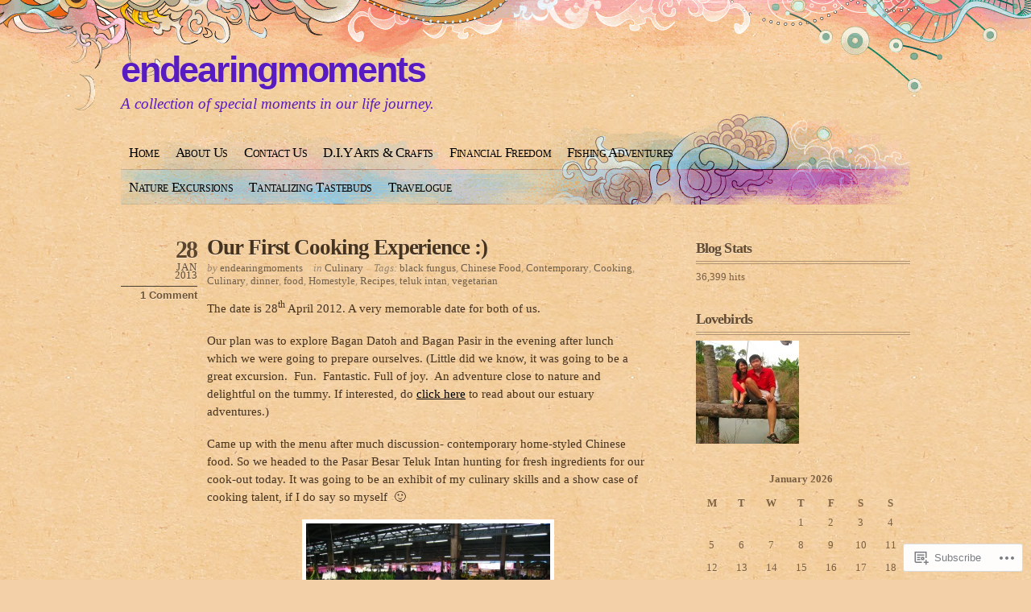

--- FILE ---
content_type: text/html; charset=UTF-8
request_url: https://endearingmoments.blog/tag/dinner/
body_size: 30196
content:
<!DOCTYPE html PUBLIC "-//W3C//DTD XHTML 1.0 Transitional//EN" "http://www.w3.org/TR/xhtml1/DTD/xhtml1-transitional.dtd">
<html xmlns="http://www.w3.org/1999/xhtml" lang="en">
<head profile="http://gmpg.org/xfn/11">
<meta http-equiv="Content-Type" content="text/html; charset=UTF-8" />
<title>dinner | endearingmoments</title>
<link rel="pingback" href="https://endearingmoments.blog/xmlrpc.php" />
<meta name='robots' content='max-image-preview:large' />
<meta name="google-site-verification" content="Ml9aBZt_gJHsBZbZNqCxLytgnGdq_74v_Ckf1g2Dax8" />
<meta name="msvalidate.01" content="51B891ED474A383F1671AF4873782DC9" />

<!-- Async WordPress.com Remote Login -->
<script id="wpcom_remote_login_js">
var wpcom_remote_login_extra_auth = '';
function wpcom_remote_login_remove_dom_node_id( element_id ) {
	var dom_node = document.getElementById( element_id );
	if ( dom_node ) { dom_node.parentNode.removeChild( dom_node ); }
}
function wpcom_remote_login_remove_dom_node_classes( class_name ) {
	var dom_nodes = document.querySelectorAll( '.' + class_name );
	for ( var i = 0; i < dom_nodes.length; i++ ) {
		dom_nodes[ i ].parentNode.removeChild( dom_nodes[ i ] );
	}
}
function wpcom_remote_login_final_cleanup() {
	wpcom_remote_login_remove_dom_node_classes( "wpcom_remote_login_msg" );
	wpcom_remote_login_remove_dom_node_id( "wpcom_remote_login_key" );
	wpcom_remote_login_remove_dom_node_id( "wpcom_remote_login_validate" );
	wpcom_remote_login_remove_dom_node_id( "wpcom_remote_login_js" );
	wpcom_remote_login_remove_dom_node_id( "wpcom_request_access_iframe" );
	wpcom_remote_login_remove_dom_node_id( "wpcom_request_access_styles" );
}

// Watch for messages back from the remote login
window.addEventListener( "message", function( e ) {
	if ( e.origin === "https://r-login.wordpress.com" ) {
		var data = {};
		try {
			data = JSON.parse( e.data );
		} catch( e ) {
			wpcom_remote_login_final_cleanup();
			return;
		}

		if ( data.msg === 'LOGIN' ) {
			// Clean up the login check iframe
			wpcom_remote_login_remove_dom_node_id( "wpcom_remote_login_key" );

			var id_regex = new RegExp( /^[0-9]+$/ );
			var token_regex = new RegExp( /^.*|.*|.*$/ );
			if (
				token_regex.test( data.token )
				&& id_regex.test( data.wpcomid )
			) {
				// We have everything we need to ask for a login
				var script = document.createElement( "script" );
				script.setAttribute( "id", "wpcom_remote_login_validate" );
				script.src = '/remote-login.php?wpcom_remote_login=validate'
					+ '&wpcomid=' + data.wpcomid
					+ '&token=' + encodeURIComponent( data.token )
					+ '&host=' + window.location.protocol
					+ '//' + window.location.hostname
					+ '&postid=81'
					+ '&is_singular=';
				document.body.appendChild( script );
			}

			return;
		}

		// Safari ITP, not logged in, so redirect
		if ( data.msg === 'LOGIN-REDIRECT' ) {
			window.location = 'https://wordpress.com/log-in?redirect_to=' + window.location.href;
			return;
		}

		// Safari ITP, storage access failed, remove the request
		if ( data.msg === 'LOGIN-REMOVE' ) {
			var css_zap = 'html { -webkit-transition: margin-top 1s; transition: margin-top 1s; } /* 9001 */ html { margin-top: 0 !important; } * html body { margin-top: 0 !important; } @media screen and ( max-width: 782px ) { html { margin-top: 0 !important; } * html body { margin-top: 0 !important; } }';
			var style_zap = document.createElement( 'style' );
			style_zap.type = 'text/css';
			style_zap.appendChild( document.createTextNode( css_zap ) );
			document.body.appendChild( style_zap );

			var e = document.getElementById( 'wpcom_request_access_iframe' );
			e.parentNode.removeChild( e );

			document.cookie = 'wordpress_com_login_access=denied; path=/; max-age=31536000';

			return;
		}

		// Safari ITP
		if ( data.msg === 'REQUEST_ACCESS' ) {
			console.log( 'request access: safari' );

			// Check ITP iframe enable/disable knob
			if ( wpcom_remote_login_extra_auth !== 'safari_itp_iframe' ) {
				return;
			}

			// If we are in a "private window" there is no ITP.
			var private_window = false;
			try {
				var opendb = window.openDatabase( null, null, null, null );
			} catch( e ) {
				private_window = true;
			}

			if ( private_window ) {
				console.log( 'private window' );
				return;
			}

			var iframe = document.createElement( 'iframe' );
			iframe.id = 'wpcom_request_access_iframe';
			iframe.setAttribute( 'scrolling', 'no' );
			iframe.setAttribute( 'sandbox', 'allow-storage-access-by-user-activation allow-scripts allow-same-origin allow-top-navigation-by-user-activation' );
			iframe.src = 'https://r-login.wordpress.com/remote-login.php?wpcom_remote_login=request_access&origin=' + encodeURIComponent( data.origin ) + '&wpcomid=' + encodeURIComponent( data.wpcomid );

			var css = 'html { -webkit-transition: margin-top 1s; transition: margin-top 1s; } /* 9001 */ html { margin-top: 46px !important; } * html body { margin-top: 46px !important; } @media screen and ( max-width: 660px ) { html { margin-top: 71px !important; } * html body { margin-top: 71px !important; } #wpcom_request_access_iframe { display: block; height: 71px !important; } } #wpcom_request_access_iframe { border: 0px; height: 46px; position: fixed; top: 0; left: 0; width: 100%; min-width: 100%; z-index: 99999; background: #23282d; } ';

			var style = document.createElement( 'style' );
			style.type = 'text/css';
			style.id = 'wpcom_request_access_styles';
			style.appendChild( document.createTextNode( css ) );
			document.body.appendChild( style );

			document.body.appendChild( iframe );
		}

		if ( data.msg === 'DONE' ) {
			wpcom_remote_login_final_cleanup();
		}
	}
}, false );

// Inject the remote login iframe after the page has had a chance to load
// more critical resources
window.addEventListener( "DOMContentLoaded", function( e ) {
	var iframe = document.createElement( "iframe" );
	iframe.style.display = "none";
	iframe.setAttribute( "scrolling", "no" );
	iframe.setAttribute( "id", "wpcom_remote_login_key" );
	iframe.src = "https://r-login.wordpress.com/remote-login.php"
		+ "?wpcom_remote_login=key"
		+ "&origin=aHR0cHM6Ly9lbmRlYXJpbmdtb21lbnRzLmJsb2c%3D"
		+ "&wpcomid=43689802"
		+ "&time=" + Math.floor( Date.now() / 1000 );
	document.body.appendChild( iframe );
}, false );
</script>
<link rel='dns-prefetch' href='//s0.wp.com' />
<link rel="alternate" type="application/rss+xml" title="endearingmoments &raquo; Feed" href="https://endearingmoments.blog/feed/" />
<link rel="alternate" type="application/rss+xml" title="endearingmoments &raquo; Comments Feed" href="https://endearingmoments.blog/comments/feed/" />
<link rel="alternate" type="application/rss+xml" title="endearingmoments &raquo; dinner Tag Feed" href="https://endearingmoments.blog/tag/dinner/feed/" />
	<script type="text/javascript">
		/* <![CDATA[ */
		function addLoadEvent(func) {
			var oldonload = window.onload;
			if (typeof window.onload != 'function') {
				window.onload = func;
			} else {
				window.onload = function () {
					oldonload();
					func();
				}
			}
		}
		/* ]]> */
	</script>
	<link crossorigin='anonymous' rel='stylesheet' id='all-css-0-1' href='/wp-content/mu-plugins/infinity/themes/pub/koi.css?m=1339516582i&cssminify=yes' type='text/css' media='all' />
<style id='wp-emoji-styles-inline-css'>

	img.wp-smiley, img.emoji {
		display: inline !important;
		border: none !important;
		box-shadow: none !important;
		height: 1em !important;
		width: 1em !important;
		margin: 0 0.07em !important;
		vertical-align: -0.1em !important;
		background: none !important;
		padding: 0 !important;
	}
/*# sourceURL=wp-emoji-styles-inline-css */
</style>
<link crossorigin='anonymous' rel='stylesheet' id='all-css-2-1' href='/wp-content/plugins/gutenberg-core/v22.2.0/build/styles/block-library/style.css?m=1764855221i&cssminify=yes' type='text/css' media='all' />
<style id='wp-block-library-inline-css'>
.has-text-align-justify {
	text-align:justify;
}
.has-text-align-justify{text-align:justify;}

/*# sourceURL=wp-block-library-inline-css */
</style><style id='global-styles-inline-css'>
:root{--wp--preset--aspect-ratio--square: 1;--wp--preset--aspect-ratio--4-3: 4/3;--wp--preset--aspect-ratio--3-4: 3/4;--wp--preset--aspect-ratio--3-2: 3/2;--wp--preset--aspect-ratio--2-3: 2/3;--wp--preset--aspect-ratio--16-9: 16/9;--wp--preset--aspect-ratio--9-16: 9/16;--wp--preset--color--black: #000000;--wp--preset--color--cyan-bluish-gray: #abb8c3;--wp--preset--color--white: #ffffff;--wp--preset--color--pale-pink: #f78da7;--wp--preset--color--vivid-red: #cf2e2e;--wp--preset--color--luminous-vivid-orange: #ff6900;--wp--preset--color--luminous-vivid-amber: #fcb900;--wp--preset--color--light-green-cyan: #7bdcb5;--wp--preset--color--vivid-green-cyan: #00d084;--wp--preset--color--pale-cyan-blue: #8ed1fc;--wp--preset--color--vivid-cyan-blue: #0693e3;--wp--preset--color--vivid-purple: #9b51e0;--wp--preset--gradient--vivid-cyan-blue-to-vivid-purple: linear-gradient(135deg,rgb(6,147,227) 0%,rgb(155,81,224) 100%);--wp--preset--gradient--light-green-cyan-to-vivid-green-cyan: linear-gradient(135deg,rgb(122,220,180) 0%,rgb(0,208,130) 100%);--wp--preset--gradient--luminous-vivid-amber-to-luminous-vivid-orange: linear-gradient(135deg,rgb(252,185,0) 0%,rgb(255,105,0) 100%);--wp--preset--gradient--luminous-vivid-orange-to-vivid-red: linear-gradient(135deg,rgb(255,105,0) 0%,rgb(207,46,46) 100%);--wp--preset--gradient--very-light-gray-to-cyan-bluish-gray: linear-gradient(135deg,rgb(238,238,238) 0%,rgb(169,184,195) 100%);--wp--preset--gradient--cool-to-warm-spectrum: linear-gradient(135deg,rgb(74,234,220) 0%,rgb(151,120,209) 20%,rgb(207,42,186) 40%,rgb(238,44,130) 60%,rgb(251,105,98) 80%,rgb(254,248,76) 100%);--wp--preset--gradient--blush-light-purple: linear-gradient(135deg,rgb(255,206,236) 0%,rgb(152,150,240) 100%);--wp--preset--gradient--blush-bordeaux: linear-gradient(135deg,rgb(254,205,165) 0%,rgb(254,45,45) 50%,rgb(107,0,62) 100%);--wp--preset--gradient--luminous-dusk: linear-gradient(135deg,rgb(255,203,112) 0%,rgb(199,81,192) 50%,rgb(65,88,208) 100%);--wp--preset--gradient--pale-ocean: linear-gradient(135deg,rgb(255,245,203) 0%,rgb(182,227,212) 50%,rgb(51,167,181) 100%);--wp--preset--gradient--electric-grass: linear-gradient(135deg,rgb(202,248,128) 0%,rgb(113,206,126) 100%);--wp--preset--gradient--midnight: linear-gradient(135deg,rgb(2,3,129) 0%,rgb(40,116,252) 100%);--wp--preset--font-size--small: 13px;--wp--preset--font-size--medium: 20px;--wp--preset--font-size--large: 36px;--wp--preset--font-size--x-large: 42px;--wp--preset--font-family--albert-sans: 'Albert Sans', sans-serif;--wp--preset--font-family--alegreya: Alegreya, serif;--wp--preset--font-family--arvo: Arvo, serif;--wp--preset--font-family--bodoni-moda: 'Bodoni Moda', serif;--wp--preset--font-family--bricolage-grotesque: 'Bricolage Grotesque', sans-serif;--wp--preset--font-family--cabin: Cabin, sans-serif;--wp--preset--font-family--chivo: Chivo, sans-serif;--wp--preset--font-family--commissioner: Commissioner, sans-serif;--wp--preset--font-family--cormorant: Cormorant, serif;--wp--preset--font-family--courier-prime: 'Courier Prime', monospace;--wp--preset--font-family--crimson-pro: 'Crimson Pro', serif;--wp--preset--font-family--dm-mono: 'DM Mono', monospace;--wp--preset--font-family--dm-sans: 'DM Sans', sans-serif;--wp--preset--font-family--dm-serif-display: 'DM Serif Display', serif;--wp--preset--font-family--domine: Domine, serif;--wp--preset--font-family--eb-garamond: 'EB Garamond', serif;--wp--preset--font-family--epilogue: Epilogue, sans-serif;--wp--preset--font-family--fahkwang: Fahkwang, sans-serif;--wp--preset--font-family--figtree: Figtree, sans-serif;--wp--preset--font-family--fira-sans: 'Fira Sans', sans-serif;--wp--preset--font-family--fjalla-one: 'Fjalla One', sans-serif;--wp--preset--font-family--fraunces: Fraunces, serif;--wp--preset--font-family--gabarito: Gabarito, system-ui;--wp--preset--font-family--ibm-plex-mono: 'IBM Plex Mono', monospace;--wp--preset--font-family--ibm-plex-sans: 'IBM Plex Sans', sans-serif;--wp--preset--font-family--ibarra-real-nova: 'Ibarra Real Nova', serif;--wp--preset--font-family--instrument-serif: 'Instrument Serif', serif;--wp--preset--font-family--inter: Inter, sans-serif;--wp--preset--font-family--josefin-sans: 'Josefin Sans', sans-serif;--wp--preset--font-family--jost: Jost, sans-serif;--wp--preset--font-family--libre-baskerville: 'Libre Baskerville', serif;--wp--preset--font-family--libre-franklin: 'Libre Franklin', sans-serif;--wp--preset--font-family--literata: Literata, serif;--wp--preset--font-family--lora: Lora, serif;--wp--preset--font-family--merriweather: Merriweather, serif;--wp--preset--font-family--montserrat: Montserrat, sans-serif;--wp--preset--font-family--newsreader: Newsreader, serif;--wp--preset--font-family--noto-sans-mono: 'Noto Sans Mono', sans-serif;--wp--preset--font-family--nunito: Nunito, sans-serif;--wp--preset--font-family--open-sans: 'Open Sans', sans-serif;--wp--preset--font-family--overpass: Overpass, sans-serif;--wp--preset--font-family--pt-serif: 'PT Serif', serif;--wp--preset--font-family--petrona: Petrona, serif;--wp--preset--font-family--piazzolla: Piazzolla, serif;--wp--preset--font-family--playfair-display: 'Playfair Display', serif;--wp--preset--font-family--plus-jakarta-sans: 'Plus Jakarta Sans', sans-serif;--wp--preset--font-family--poppins: Poppins, sans-serif;--wp--preset--font-family--raleway: Raleway, sans-serif;--wp--preset--font-family--roboto: Roboto, sans-serif;--wp--preset--font-family--roboto-slab: 'Roboto Slab', serif;--wp--preset--font-family--rubik: Rubik, sans-serif;--wp--preset--font-family--rufina: Rufina, serif;--wp--preset--font-family--sora: Sora, sans-serif;--wp--preset--font-family--source-sans-3: 'Source Sans 3', sans-serif;--wp--preset--font-family--source-serif-4: 'Source Serif 4', serif;--wp--preset--font-family--space-mono: 'Space Mono', monospace;--wp--preset--font-family--syne: Syne, sans-serif;--wp--preset--font-family--texturina: Texturina, serif;--wp--preset--font-family--urbanist: Urbanist, sans-serif;--wp--preset--font-family--work-sans: 'Work Sans', sans-serif;--wp--preset--spacing--20: 0.44rem;--wp--preset--spacing--30: 0.67rem;--wp--preset--spacing--40: 1rem;--wp--preset--spacing--50: 1.5rem;--wp--preset--spacing--60: 2.25rem;--wp--preset--spacing--70: 3.38rem;--wp--preset--spacing--80: 5.06rem;--wp--preset--shadow--natural: 6px 6px 9px rgba(0, 0, 0, 0.2);--wp--preset--shadow--deep: 12px 12px 50px rgba(0, 0, 0, 0.4);--wp--preset--shadow--sharp: 6px 6px 0px rgba(0, 0, 0, 0.2);--wp--preset--shadow--outlined: 6px 6px 0px -3px rgb(255, 255, 255), 6px 6px rgb(0, 0, 0);--wp--preset--shadow--crisp: 6px 6px 0px rgb(0, 0, 0);}:where(.is-layout-flex){gap: 0.5em;}:where(.is-layout-grid){gap: 0.5em;}body .is-layout-flex{display: flex;}.is-layout-flex{flex-wrap: wrap;align-items: center;}.is-layout-flex > :is(*, div){margin: 0;}body .is-layout-grid{display: grid;}.is-layout-grid > :is(*, div){margin: 0;}:where(.wp-block-columns.is-layout-flex){gap: 2em;}:where(.wp-block-columns.is-layout-grid){gap: 2em;}:where(.wp-block-post-template.is-layout-flex){gap: 1.25em;}:where(.wp-block-post-template.is-layout-grid){gap: 1.25em;}.has-black-color{color: var(--wp--preset--color--black) !important;}.has-cyan-bluish-gray-color{color: var(--wp--preset--color--cyan-bluish-gray) !important;}.has-white-color{color: var(--wp--preset--color--white) !important;}.has-pale-pink-color{color: var(--wp--preset--color--pale-pink) !important;}.has-vivid-red-color{color: var(--wp--preset--color--vivid-red) !important;}.has-luminous-vivid-orange-color{color: var(--wp--preset--color--luminous-vivid-orange) !important;}.has-luminous-vivid-amber-color{color: var(--wp--preset--color--luminous-vivid-amber) !important;}.has-light-green-cyan-color{color: var(--wp--preset--color--light-green-cyan) !important;}.has-vivid-green-cyan-color{color: var(--wp--preset--color--vivid-green-cyan) !important;}.has-pale-cyan-blue-color{color: var(--wp--preset--color--pale-cyan-blue) !important;}.has-vivid-cyan-blue-color{color: var(--wp--preset--color--vivid-cyan-blue) !important;}.has-vivid-purple-color{color: var(--wp--preset--color--vivid-purple) !important;}.has-black-background-color{background-color: var(--wp--preset--color--black) !important;}.has-cyan-bluish-gray-background-color{background-color: var(--wp--preset--color--cyan-bluish-gray) !important;}.has-white-background-color{background-color: var(--wp--preset--color--white) !important;}.has-pale-pink-background-color{background-color: var(--wp--preset--color--pale-pink) !important;}.has-vivid-red-background-color{background-color: var(--wp--preset--color--vivid-red) !important;}.has-luminous-vivid-orange-background-color{background-color: var(--wp--preset--color--luminous-vivid-orange) !important;}.has-luminous-vivid-amber-background-color{background-color: var(--wp--preset--color--luminous-vivid-amber) !important;}.has-light-green-cyan-background-color{background-color: var(--wp--preset--color--light-green-cyan) !important;}.has-vivid-green-cyan-background-color{background-color: var(--wp--preset--color--vivid-green-cyan) !important;}.has-pale-cyan-blue-background-color{background-color: var(--wp--preset--color--pale-cyan-blue) !important;}.has-vivid-cyan-blue-background-color{background-color: var(--wp--preset--color--vivid-cyan-blue) !important;}.has-vivid-purple-background-color{background-color: var(--wp--preset--color--vivid-purple) !important;}.has-black-border-color{border-color: var(--wp--preset--color--black) !important;}.has-cyan-bluish-gray-border-color{border-color: var(--wp--preset--color--cyan-bluish-gray) !important;}.has-white-border-color{border-color: var(--wp--preset--color--white) !important;}.has-pale-pink-border-color{border-color: var(--wp--preset--color--pale-pink) !important;}.has-vivid-red-border-color{border-color: var(--wp--preset--color--vivid-red) !important;}.has-luminous-vivid-orange-border-color{border-color: var(--wp--preset--color--luminous-vivid-orange) !important;}.has-luminous-vivid-amber-border-color{border-color: var(--wp--preset--color--luminous-vivid-amber) !important;}.has-light-green-cyan-border-color{border-color: var(--wp--preset--color--light-green-cyan) !important;}.has-vivid-green-cyan-border-color{border-color: var(--wp--preset--color--vivid-green-cyan) !important;}.has-pale-cyan-blue-border-color{border-color: var(--wp--preset--color--pale-cyan-blue) !important;}.has-vivid-cyan-blue-border-color{border-color: var(--wp--preset--color--vivid-cyan-blue) !important;}.has-vivid-purple-border-color{border-color: var(--wp--preset--color--vivid-purple) !important;}.has-vivid-cyan-blue-to-vivid-purple-gradient-background{background: var(--wp--preset--gradient--vivid-cyan-blue-to-vivid-purple) !important;}.has-light-green-cyan-to-vivid-green-cyan-gradient-background{background: var(--wp--preset--gradient--light-green-cyan-to-vivid-green-cyan) !important;}.has-luminous-vivid-amber-to-luminous-vivid-orange-gradient-background{background: var(--wp--preset--gradient--luminous-vivid-amber-to-luminous-vivid-orange) !important;}.has-luminous-vivid-orange-to-vivid-red-gradient-background{background: var(--wp--preset--gradient--luminous-vivid-orange-to-vivid-red) !important;}.has-very-light-gray-to-cyan-bluish-gray-gradient-background{background: var(--wp--preset--gradient--very-light-gray-to-cyan-bluish-gray) !important;}.has-cool-to-warm-spectrum-gradient-background{background: var(--wp--preset--gradient--cool-to-warm-spectrum) !important;}.has-blush-light-purple-gradient-background{background: var(--wp--preset--gradient--blush-light-purple) !important;}.has-blush-bordeaux-gradient-background{background: var(--wp--preset--gradient--blush-bordeaux) !important;}.has-luminous-dusk-gradient-background{background: var(--wp--preset--gradient--luminous-dusk) !important;}.has-pale-ocean-gradient-background{background: var(--wp--preset--gradient--pale-ocean) !important;}.has-electric-grass-gradient-background{background: var(--wp--preset--gradient--electric-grass) !important;}.has-midnight-gradient-background{background: var(--wp--preset--gradient--midnight) !important;}.has-small-font-size{font-size: var(--wp--preset--font-size--small) !important;}.has-medium-font-size{font-size: var(--wp--preset--font-size--medium) !important;}.has-large-font-size{font-size: var(--wp--preset--font-size--large) !important;}.has-x-large-font-size{font-size: var(--wp--preset--font-size--x-large) !important;}.has-albert-sans-font-family{font-family: var(--wp--preset--font-family--albert-sans) !important;}.has-alegreya-font-family{font-family: var(--wp--preset--font-family--alegreya) !important;}.has-arvo-font-family{font-family: var(--wp--preset--font-family--arvo) !important;}.has-bodoni-moda-font-family{font-family: var(--wp--preset--font-family--bodoni-moda) !important;}.has-bricolage-grotesque-font-family{font-family: var(--wp--preset--font-family--bricolage-grotesque) !important;}.has-cabin-font-family{font-family: var(--wp--preset--font-family--cabin) !important;}.has-chivo-font-family{font-family: var(--wp--preset--font-family--chivo) !important;}.has-commissioner-font-family{font-family: var(--wp--preset--font-family--commissioner) !important;}.has-cormorant-font-family{font-family: var(--wp--preset--font-family--cormorant) !important;}.has-courier-prime-font-family{font-family: var(--wp--preset--font-family--courier-prime) !important;}.has-crimson-pro-font-family{font-family: var(--wp--preset--font-family--crimson-pro) !important;}.has-dm-mono-font-family{font-family: var(--wp--preset--font-family--dm-mono) !important;}.has-dm-sans-font-family{font-family: var(--wp--preset--font-family--dm-sans) !important;}.has-dm-serif-display-font-family{font-family: var(--wp--preset--font-family--dm-serif-display) !important;}.has-domine-font-family{font-family: var(--wp--preset--font-family--domine) !important;}.has-eb-garamond-font-family{font-family: var(--wp--preset--font-family--eb-garamond) !important;}.has-epilogue-font-family{font-family: var(--wp--preset--font-family--epilogue) !important;}.has-fahkwang-font-family{font-family: var(--wp--preset--font-family--fahkwang) !important;}.has-figtree-font-family{font-family: var(--wp--preset--font-family--figtree) !important;}.has-fira-sans-font-family{font-family: var(--wp--preset--font-family--fira-sans) !important;}.has-fjalla-one-font-family{font-family: var(--wp--preset--font-family--fjalla-one) !important;}.has-fraunces-font-family{font-family: var(--wp--preset--font-family--fraunces) !important;}.has-gabarito-font-family{font-family: var(--wp--preset--font-family--gabarito) !important;}.has-ibm-plex-mono-font-family{font-family: var(--wp--preset--font-family--ibm-plex-mono) !important;}.has-ibm-plex-sans-font-family{font-family: var(--wp--preset--font-family--ibm-plex-sans) !important;}.has-ibarra-real-nova-font-family{font-family: var(--wp--preset--font-family--ibarra-real-nova) !important;}.has-instrument-serif-font-family{font-family: var(--wp--preset--font-family--instrument-serif) !important;}.has-inter-font-family{font-family: var(--wp--preset--font-family--inter) !important;}.has-josefin-sans-font-family{font-family: var(--wp--preset--font-family--josefin-sans) !important;}.has-jost-font-family{font-family: var(--wp--preset--font-family--jost) !important;}.has-libre-baskerville-font-family{font-family: var(--wp--preset--font-family--libre-baskerville) !important;}.has-libre-franklin-font-family{font-family: var(--wp--preset--font-family--libre-franklin) !important;}.has-literata-font-family{font-family: var(--wp--preset--font-family--literata) !important;}.has-lora-font-family{font-family: var(--wp--preset--font-family--lora) !important;}.has-merriweather-font-family{font-family: var(--wp--preset--font-family--merriweather) !important;}.has-montserrat-font-family{font-family: var(--wp--preset--font-family--montserrat) !important;}.has-newsreader-font-family{font-family: var(--wp--preset--font-family--newsreader) !important;}.has-noto-sans-mono-font-family{font-family: var(--wp--preset--font-family--noto-sans-mono) !important;}.has-nunito-font-family{font-family: var(--wp--preset--font-family--nunito) !important;}.has-open-sans-font-family{font-family: var(--wp--preset--font-family--open-sans) !important;}.has-overpass-font-family{font-family: var(--wp--preset--font-family--overpass) !important;}.has-pt-serif-font-family{font-family: var(--wp--preset--font-family--pt-serif) !important;}.has-petrona-font-family{font-family: var(--wp--preset--font-family--petrona) !important;}.has-piazzolla-font-family{font-family: var(--wp--preset--font-family--piazzolla) !important;}.has-playfair-display-font-family{font-family: var(--wp--preset--font-family--playfair-display) !important;}.has-plus-jakarta-sans-font-family{font-family: var(--wp--preset--font-family--plus-jakarta-sans) !important;}.has-poppins-font-family{font-family: var(--wp--preset--font-family--poppins) !important;}.has-raleway-font-family{font-family: var(--wp--preset--font-family--raleway) !important;}.has-roboto-font-family{font-family: var(--wp--preset--font-family--roboto) !important;}.has-roboto-slab-font-family{font-family: var(--wp--preset--font-family--roboto-slab) !important;}.has-rubik-font-family{font-family: var(--wp--preset--font-family--rubik) !important;}.has-rufina-font-family{font-family: var(--wp--preset--font-family--rufina) !important;}.has-sora-font-family{font-family: var(--wp--preset--font-family--sora) !important;}.has-source-sans-3-font-family{font-family: var(--wp--preset--font-family--source-sans-3) !important;}.has-source-serif-4-font-family{font-family: var(--wp--preset--font-family--source-serif-4) !important;}.has-space-mono-font-family{font-family: var(--wp--preset--font-family--space-mono) !important;}.has-syne-font-family{font-family: var(--wp--preset--font-family--syne) !important;}.has-texturina-font-family{font-family: var(--wp--preset--font-family--texturina) !important;}.has-urbanist-font-family{font-family: var(--wp--preset--font-family--urbanist) !important;}.has-work-sans-font-family{font-family: var(--wp--preset--font-family--work-sans) !important;}
/*# sourceURL=global-styles-inline-css */
</style>

<style id='classic-theme-styles-inline-css'>
/*! This file is auto-generated */
.wp-block-button__link{color:#fff;background-color:#32373c;border-radius:9999px;box-shadow:none;text-decoration:none;padding:calc(.667em + 2px) calc(1.333em + 2px);font-size:1.125em}.wp-block-file__button{background:#32373c;color:#fff;text-decoration:none}
/*# sourceURL=/wp-includes/css/classic-themes.min.css */
</style>
<link crossorigin='anonymous' rel='stylesheet' id='all-css-4-1' href='/_static/??-eJx9jtsKwjAQRH/IzZK2eHkQv6VJF43NNks3afHvjQhVEHyZh+GcYXAV8GnKNGWUWK5hUvTJxeRHxcbYo7GggSUSzLSYDoegeSNA8yOS8ao7/BriAp+tmWrP0ucXwTSEniJxxf5pq1QHnJOZVKEmh8KQb1XUH+9doxSHYwq4fbrw2R46uz+1bdvcn55ZVZI=&cssminify=yes' type='text/css' media='all' />
<style id='jetpack_facebook_likebox-inline-css'>
.widget_facebook_likebox {
	overflow: hidden;
}

/*# sourceURL=/wp-content/mu-plugins/jetpack-plugin/sun/modules/widgets/facebook-likebox/style.css */
</style>
<link crossorigin='anonymous' rel='stylesheet' id='all-css-6-1' href='/_static/??-eJzTLy/QTc7PK0nNK9HPLdUtyClNz8wr1i9KTcrJTwcy0/WTi5G5ekCujj52Temp+bo5+cmJJZn5eSgc3bScxMwikFb7XFtDE1NLExMLc0OTLACohS2q&cssminify=yes' type='text/css' media='all' />
<link crossorigin='anonymous' rel='stylesheet' id='print-css-7-1' href='/wp-content/mu-plugins/global-print/global-print.css?m=1465851035i&cssminify=yes' type='text/css' media='print' />
<style id='jetpack-global-styles-frontend-style-inline-css'>
:root { --font-headings: unset; --font-base: unset; --font-headings-default: -apple-system,BlinkMacSystemFont,"Segoe UI",Roboto,Oxygen-Sans,Ubuntu,Cantarell,"Helvetica Neue",sans-serif; --font-base-default: -apple-system,BlinkMacSystemFont,"Segoe UI",Roboto,Oxygen-Sans,Ubuntu,Cantarell,"Helvetica Neue",sans-serif;}
/*# sourceURL=jetpack-global-styles-frontend-style-inline-css */
</style>
<link crossorigin='anonymous' rel='stylesheet' id='all-css-10-1' href='/_static/??/wp-content/themes/h4/global.css,/wp-content/mu-plugins/widgets/css/widget-grid-and-list.css?m=1459448823j&cssminify=yes' type='text/css' media='all' />
<script type="text/javascript" id="wpcom-actionbar-placeholder-js-extra">
/* <![CDATA[ */
var actionbardata = {"siteID":"43689802","postID":"0","siteURL":"https://endearingmoments.blog","xhrURL":"https://endearingmoments.blog/wp-admin/admin-ajax.php","nonce":"e12cb40046","isLoggedIn":"","statusMessage":"","subsEmailDefault":"instantly","proxyScriptUrl":"https://s0.wp.com/wp-content/js/wpcom-proxy-request.js?m=1513050504i&amp;ver=20211021","i18n":{"followedText":"New posts from this site will now appear in your \u003Ca href=\"https://wordpress.com/reader\"\u003EReader\u003C/a\u003E","foldBar":"Collapse this bar","unfoldBar":"Expand this bar","shortLinkCopied":"Shortlink copied to clipboard."}};
//# sourceURL=wpcom-actionbar-placeholder-js-extra
/* ]]> */
</script>
<script type="text/javascript" id="jetpack-mu-wpcom-settings-js-before">
/* <![CDATA[ */
var JETPACK_MU_WPCOM_SETTINGS = {"assetsUrl":"https://s0.wp.com/wp-content/mu-plugins/jetpack-mu-wpcom-plugin/sun/jetpack_vendor/automattic/jetpack-mu-wpcom/src/build/"};
//# sourceURL=jetpack-mu-wpcom-settings-js-before
/* ]]> */
</script>
<script crossorigin='anonymous' type='text/javascript'  src='/wp-content/js/rlt-proxy.js?m=1720530689i'></script>
<script type="text/javascript" id="rlt-proxy-js-after">
/* <![CDATA[ */
	rltInitialize( {"token":null,"iframeOrigins":["https:\/\/widgets.wp.com"]} );
//# sourceURL=rlt-proxy-js-after
/* ]]> */
</script>
<link rel="EditURI" type="application/rsd+xml" title="RSD" href="https://endearingmoments.wordpress.com/xmlrpc.php?rsd" />
<meta name="generator" content="WordPress.com" />

<!-- Jetpack Open Graph Tags -->
<meta property="og:type" content="website" />
<meta property="og:title" content="dinner &#8211; endearingmoments" />
<meta property="og:url" content="https://endearingmoments.blog/tag/dinner/" />
<meta property="og:site_name" content="endearingmoments" />
<meta property="og:image" content="https://s0.wp.com/i/blank.jpg?m=1383295312i" />
<meta property="og:image:width" content="200" />
<meta property="og:image:height" content="200" />
<meta property="og:image:alt" content="" />
<meta property="og:locale" content="en_US" />

<!-- End Jetpack Open Graph Tags -->
<link rel="shortcut icon" type="image/x-icon" href="https://s0.wp.com/i/favicon.ico?m=1713425267i" sizes="16x16 24x24 32x32 48x48" />
<link rel="icon" type="image/x-icon" href="https://s0.wp.com/i/favicon.ico?m=1713425267i" sizes="16x16 24x24 32x32 48x48" />
<link rel="apple-touch-icon" href="https://s0.wp.com/i/webclip.png?m=1713868326i" />
<link rel='openid.server' href='https://endearingmoments.blog/?openidserver=1' />
<link rel='openid.delegate' href='https://endearingmoments.blog/' />
<link rel="search" type="application/opensearchdescription+xml" href="https://endearingmoments.blog/osd.xml" title="endearingmoments" />
<link rel="search" type="application/opensearchdescription+xml" href="https://s1.wp.com/opensearch.xml" title="WordPress.com" />
		<style id="wpcom-hotfix-masterbar-style">
			@media screen and (min-width: 783px) {
				#wpadminbar .quicklinks li#wp-admin-bar-my-account.with-avatar > a img {
					margin-top: 5px;
				}
			}
		</style>
		<meta name="description" content="Posts about dinner written by endearingmoments" />
	<style type="text/css">
				#header #logo, #header #logo a, #header #description {
			color: #581bc1;
		}
		</style>
<link crossorigin='anonymous' rel='stylesheet' id='all-css-0-3' href='/_static/??-eJydj9sKwkAMRH/INtQL6oP4KdKmoaTd3YQmy+LfW/ECvqlvc4bhwEDRCiU5JYeYKw154GQwkmuL05PBcoILJ4QuCE4GVlhprtFsBV8LovQ5kAG2s2Sj8N68ij99hfuB3MBFKxVbkvk10I+2x73MoV+wM5xZnWXZflAdOd3F53hq9rvN8dBsm/V4Az0yeyk=&cssminify=yes' type='text/css' media='all' />
</head>
<body class="archive tag tag-dinner tag-13789 wp-theme-pubkoi customizer-styles-applied jetpack-reblog-enabled">
<div class="top-image"></div>
<div id="wrapper">
<div id="header">
	<h1 id="logo"><a href="https://endearingmoments.blog/">endearingmoments</a></h1>
	<p id="description">A collection of special moments in our life journey.</p>

	
	<div id="nav">
		<ul class="menu page-menu">
	<li class="page_item "><a href="https://endearingmoments.blog/">Home</a></li>
	<li class="page_item page-item-2"><a href="https://endearingmoments.blog/about/">About Us</a></li>
<li class="page_item page-item-175"><a href="https://endearingmoments.blog/contact-us-3/">Contact Us</a></li>
<li class="page_item page-item-328"><a href="https://endearingmoments.blog/d-i-y-arts-crafts/">D.I.Y Arts &amp;&nbsp;Crafts</a></li>
<li class="page_item page-item-205"><a href="https://endearingmoments.blog/financial-freedom-3/">Financial Freedom</a></li>
<li class="page_item page-item-13"><a href="https://endearingmoments.blog/fishing-adventures/">Fishing Adventures</a></li>
<li class="page_item page-item-14"><a href="https://endearingmoments.blog/travelogue/">Nature Excursions</a></li>
<li class="page_item page-item-17"><a href="https://endearingmoments.blog/tantalizing-tastebuds/">Tantalizing Tastebuds</a></li>
<li class="page_item page-item-116"><a href="https://endearingmoments.blog/travelogue-2/">Travelogue</a></li>
</ul>
	</div>

	</div>
<!--/header -->

	<div id="content">

	
		
			

<div class="post-81 post type-post status-publish format-standard hentry category-culinary tag-black-fungus tag-chinese-food tag-contemporary tag-cooking tag-culinary tag-dinner tag-food tag-homestyle tag-recipes tag-teluk-intan tag-vegetarian">

			<h2 class="post-title"><a href="https://endearingmoments.blog/2013/01/28/our-first-cooking-experience/" rel="bookmark">Our First Cooking Experience&nbsp;:)</a></h2>	
	<p class="post-date"><span class="day">28</span> <span class="month">Jan</span> <span class="year">2013</span> <span class="postcomment"><a href="https://endearingmoments.blog/2013/01/28/our-first-cooking-experience/#comments">1 Comment</a></span></p>

			<p class="post-data">
			<span class="postauthor">by <a class="url fn n" href="https://endearingmoments.blog/author/endearingmoments/" title="View all posts by endearingmoments">endearingmoments</a></span>
				<span class="postcategory">in <a href="https://endearingmoments.blog/category/culinary/" rel="category tag">Culinary</a></span>
				<span class="posttag">Tags: <a href="https://endearingmoments.blog/tag/black-fungus/" rel="tag">black fungus</a>, <a href="https://endearingmoments.blog/tag/chinese-food/" rel="tag">Chinese Food</a>, <a href="https://endearingmoments.blog/tag/contemporary/" rel="tag">Contemporary</a>, <a href="https://endearingmoments.blog/tag/cooking/" rel="tag">Cooking</a>, <a href="https://endearingmoments.blog/tag/culinary/" rel="tag">Culinary</a>, <a href="https://endearingmoments.blog/tag/dinner/" rel="tag">dinner</a>, <a href="https://endearingmoments.blog/tag/food/" rel="tag">food</a>, <a href="https://endearingmoments.blog/tag/homestyle/" rel="tag">Homestyle</a>, <a href="https://endearingmoments.blog/tag/recipes/" rel="tag">Recipes</a>, <a href="https://endearingmoments.blog/tag/teluk-intan/" rel="tag">teluk intan</a>, <a href="https://endearingmoments.blog/tag/vegetarian/" rel="tag">vegetarian</a></span>
					</p>
	
	<div class="entry-content">
		<p>The date is 28<sup>th</sup> April 2012. A very memorable date for both of us.</p>
<p>Our plan was to explore Bagan Datoh and Bagan Pasir in the evening after lunch which we were going to prepare ourselves. (Little did we know, it was going to be a great excursion.  Fun.  Fantastic. Full of joy.  An adventure close to nature and delightful on the tummy. If interested, do <a title="Our First Estuary Adventure" href="http://wp.me/p2XjIe-A">click here</a> to read about our estuary adventures.)</p>
<p>Came up with the menu after much discussion- contemporary home-styled Chinese food. So we headed to the Pasar Besar Teluk Intan hunting for fresh ingredients for our cook-out today. It was going to be an exhibit of my culinary skills and a show case of cooking talent, if I do say so myself  🙂</p>
<div data-shortcode="caption" id="attachment_82" style="width: 310px" class="wp-caption aligncenter"><img aria-describedby="caption-attachment-82" data-attachment-id="82" data-permalink="https://endearingmoments.blog/2013/01/28/our-first-cooking-experience/img_0001a/" data-orig-file="https://endearingmoments.blog/wp-content/uploads/2012/12/img_0001a.jpg" data-orig-size="1632,1224" data-comments-opened="1" data-image-meta="{&quot;aperture&quot;:&quot;2.8&quot;,&quot;credit&quot;:&quot;&quot;,&quot;camera&quot;:&quot;Canon DIGITAL IXUS 860 IS&quot;,&quot;caption&quot;:&quot;&quot;,&quot;created_timestamp&quot;:&quot;1335609534&quot;,&quot;copyright&quot;:&quot;&quot;,&quot;focal_length&quot;:&quot;4.6&quot;,&quot;iso&quot;:&quot;200&quot;,&quot;shutter_speed&quot;:&quot;0.00625&quot;,&quot;title&quot;:&quot;&quot;}" data-image-title="IMG_0001a" data-image-description="" data-image-caption="&lt;p&gt;Happy posing in front of the pasar&lt;/p&gt;
" data-medium-file="https://endearingmoments.blog/wp-content/uploads/2012/12/img_0001a.jpg?w=300" data-large-file="https://endearingmoments.blog/wp-content/uploads/2012/12/img_0001a.jpg?w=535" class="size-medium wp-image-82" alt="Happy posing in front of the pasar" src="https://endearingmoments.blog/wp-content/uploads/2012/12/img_0001a.jpg?w=300&#038;h=225"   srcset="https://endearingmoments.blog/wp-content/uploads/2012/12/img_0001a.jpg?w=300 300w, https://endearingmoments.blog/wp-content/uploads/2012/12/img_0001a.jpg?w=399 399w, https://endearingmoments.blog/wp-content/uploads/2012/12/img_0001a.jpg?w=798 798w, https://endearingmoments.blog/wp-content/uploads/2012/12/img_0001a.jpg?w=150 150w, https://endearingmoments.blog/wp-content/uploads/2012/12/img_0001a.jpg?w=768 768w" sizes="(max-width: 399px) 100vw, 399px" /><p id="caption-attachment-82" class="wp-caption-text">Happy posing in front of the pasar</p></div>
<div data-shortcode="caption" id="attachment_83" style="width: 310px" class="wp-caption aligncenter"><img aria-describedby="caption-attachment-83" data-attachment-id="83" data-permalink="https://endearingmoments.blog/2013/01/28/our-first-cooking-experience/img_0003a/" data-orig-file="https://endearingmoments.blog/wp-content/uploads/2012/12/img_0003a.jpg" data-orig-size="1632,1224" data-comments-opened="1" data-image-meta="{&quot;aperture&quot;:&quot;2.8&quot;,&quot;credit&quot;:&quot;&quot;,&quot;camera&quot;:&quot;Canon DIGITAL IXUS 860 IS&quot;,&quot;caption&quot;:&quot;&quot;,&quot;created_timestamp&quot;:&quot;1335609614&quot;,&quot;copyright&quot;:&quot;&quot;,&quot;focal_length&quot;:&quot;4.6&quot;,&quot;iso&quot;:&quot;200&quot;,&quot;shutter_speed&quot;:&quot;0.004&quot;,&quot;title&quot;:&quot;&quot;}" data-image-title="IMG_0003a" data-image-description="" data-image-caption="&lt;p&gt;Look at how fresh these kangkung are !&lt;/p&gt;
" data-medium-file="https://endearingmoments.blog/wp-content/uploads/2012/12/img_0003a.jpg?w=300" data-large-file="https://endearingmoments.blog/wp-content/uploads/2012/12/img_0003a.jpg?w=535" class="size-medium wp-image-83" alt="Look at how fresh these kangkung are !" src="https://endearingmoments.blog/wp-content/uploads/2012/12/img_0003a.jpg?w=300&#038;h=224"   srcset="https://endearingmoments.blog/wp-content/uploads/2012/12/img_0003a.jpg?w=300 300w, https://endearingmoments.blog/wp-content/uploads/2012/12/img_0003a.jpg?w=397 397w, https://endearingmoments.blog/wp-content/uploads/2012/12/img_0003a.jpg?w=794 794w, https://endearingmoments.blog/wp-content/uploads/2012/12/img_0003a.jpg?w=150 150w, https://endearingmoments.blog/wp-content/uploads/2012/12/img_0003a.jpg?w=768 768w" sizes="(max-width: 397px) 100vw, 397px" /><p id="caption-attachment-83" class="wp-caption-text">Look at how fresh these kangkung are !</p></div>
<div data-shortcode="caption" id="attachment_84" style="width: 310px" class="wp-caption aligncenter"><img aria-describedby="caption-attachment-84" data-attachment-id="84" data-permalink="https://endearingmoments.blog/2013/01/28/our-first-cooking-experience/img_0005b/" data-orig-file="https://endearingmoments.blog/wp-content/uploads/2012/12/img_0005b.jpg" data-orig-size="1632,1224" data-comments-opened="1" data-image-meta="{&quot;aperture&quot;:&quot;2.8&quot;,&quot;credit&quot;:&quot;&quot;,&quot;camera&quot;:&quot;Canon DIGITAL IXUS 860 IS&quot;,&quot;caption&quot;:&quot;&quot;,&quot;created_timestamp&quot;:&quot;1335611665&quot;,&quot;copyright&quot;:&quot;&quot;,&quot;focal_length&quot;:&quot;4.6&quot;,&quot;iso&quot;:&quot;200&quot;,&quot;shutter_speed&quot;:&quot;0.076923076923077&quot;,&quot;title&quot;:&quot;&quot;}" data-image-title="IMG_0005b" data-image-description="" data-image-caption="&lt;p&gt;The glorious ingredients on display.&lt;/p&gt;
" data-medium-file="https://endearingmoments.blog/wp-content/uploads/2012/12/img_0005b.jpg?w=300" data-large-file="https://endearingmoments.blog/wp-content/uploads/2012/12/img_0005b.jpg?w=535" class="size-medium wp-image-84" alt="The glorious ingredients on display." src="https://endearingmoments.blog/wp-content/uploads/2012/12/img_0005b.jpg?w=300&#038;h=224"   srcset="https://endearingmoments.blog/wp-content/uploads/2012/12/img_0005b.jpg?w=300 300w, https://endearingmoments.blog/wp-content/uploads/2012/12/img_0005b.jpg?w=393 393w, https://endearingmoments.blog/wp-content/uploads/2012/12/img_0005b.jpg?w=786 786w, https://endearingmoments.blog/wp-content/uploads/2012/12/img_0005b.jpg?w=150 150w, https://endearingmoments.blog/wp-content/uploads/2012/12/img_0005b.jpg?w=768 768w" sizes="(max-width: 393px) 100vw, 393px" /><p id="caption-attachment-84" class="wp-caption-text">The glorious ingredients on display.</p></div>
<p>Here are the dishes</p>
<p><strong>STEAMED CHICKEN WITH BLACK FUNGUS</strong></p>
<p>Ingredients: Chicken (preferably thigh), black fungus mushrooms</p>
<p>Preparation: 1)Chicken thighs chopped into bite sized pieces, marinate with mixture of five spice powder, brown sugar, sesame oil, light soy sauce and Shaoxing rice wine (one teaspoon each). Dash in some pepper and let it marinate for at least 20 minutes. Try “massaging” the chicken to let the seasoning mix well,hence,absorbed into the meat faster. By doing this, the chicken would be more succulent too. 2) Soak the black fungus mushrooms.</p>
<div data-shortcode="caption" id="attachment_85" style="width: 310px" class="wp-caption aligncenter"><img aria-describedby="caption-attachment-85" data-attachment-id="85" data-permalink="https://endearingmoments.blog/2013/01/28/our-first-cooking-experience/img_0010b/" data-orig-file="https://endearingmoments.blog/wp-content/uploads/2012/12/img_0010b.jpg" data-orig-size="1632,1224" data-comments-opened="1" data-image-meta="{&quot;aperture&quot;:&quot;2.8&quot;,&quot;credit&quot;:&quot;&quot;,&quot;camera&quot;:&quot;Canon DIGITAL IXUS 860 IS&quot;,&quot;caption&quot;:&quot;&quot;,&quot;created_timestamp&quot;:&quot;1335614106&quot;,&quot;copyright&quot;:&quot;&quot;,&quot;focal_length&quot;:&quot;4.6&quot;,&quot;iso&quot;:&quot;200&quot;,&quot;shutter_speed&quot;:&quot;0.01&quot;,&quot;title&quot;:&quot;&quot;}" data-image-title="IMG_0010b" data-image-description="" data-image-caption="&lt;p&gt;Marinating the chicken pieces.&lt;/p&gt;
" data-medium-file="https://endearingmoments.blog/wp-content/uploads/2012/12/img_0010b.jpg?w=300" data-large-file="https://endearingmoments.blog/wp-content/uploads/2012/12/img_0010b.jpg?w=535" loading="lazy" class="size-medium wp-image-85" alt="Marinating the chicken pieces." src="https://endearingmoments.blog/wp-content/uploads/2012/12/img_0010b.jpg?w=300&#038;h=224"   srcset="https://endearingmoments.blog/wp-content/uploads/2012/12/img_0010b.jpg?w=300 300w, https://endearingmoments.blog/wp-content/uploads/2012/12/img_0010b.jpg?w=397 397w, https://endearingmoments.blog/wp-content/uploads/2012/12/img_0010b.jpg?w=794 794w, https://endearingmoments.blog/wp-content/uploads/2012/12/img_0010b.jpg?w=150 150w, https://endearingmoments.blog/wp-content/uploads/2012/12/img_0010b.jpg?w=768 768w" sizes="(max-width: 397px) 100vw, 397px" /><p id="caption-attachment-85" class="wp-caption-text">Marinating the chicken pieces.</p></div>
<p>Cooking: Just put the marinated chicken to steam. Use medium fire. Steaming too fast will cause the chicken to have a dry texture. Steam for about 15 minutes. Then,add in the mushrooms. Continue the cooking till meat is cooked and mushrooms slightly soft yet attaining its crunchiness. For those who like the sweet aroma of Shaoxing wine, sprinkle some to jazz up the taste. Garnish with coriander leaves. Lunch is served!</p>
<div data-shortcode="caption" id="attachment_87" style="width: 310px" class="wp-caption aligncenter"><img aria-describedby="caption-attachment-87" data-attachment-id="87" data-permalink="https://endearingmoments.blog/2013/01/28/our-first-cooking-experience/img_0029b/" data-orig-file="https://endearingmoments.blog/wp-content/uploads/2012/12/img_0029b.jpg" data-orig-size="1632,1224" data-comments-opened="1" data-image-meta="{&quot;aperture&quot;:&quot;2.8&quot;,&quot;credit&quot;:&quot;&quot;,&quot;camera&quot;:&quot;Canon DIGITAL IXUS 860 IS&quot;,&quot;caption&quot;:&quot;&quot;,&quot;created_timestamp&quot;:&quot;1335619701&quot;,&quot;copyright&quot;:&quot;&quot;,&quot;focal_length&quot;:&quot;4.6&quot;,&quot;iso&quot;:&quot;200&quot;,&quot;shutter_speed&quot;:&quot;0.2&quot;,&quot;title&quot;:&quot;&quot;}" data-image-title="IMG_0029b" data-image-description="" data-image-caption="&lt;p&gt;the great texture n original sweetness of the chicken-soft,juicy n sweet&amp;#8230;u can even drink the sauce like chicken soup&amp;#8230;the fungus, earthy with some mild soury aftertaste..truly a simple yet delightful n healthy meal&amp;#8230;&lt;/p&gt;
" data-medium-file="https://endearingmoments.blog/wp-content/uploads/2012/12/img_0029b.jpg?w=300" data-large-file="https://endearingmoments.blog/wp-content/uploads/2012/12/img_0029b.jpg?w=535" loading="lazy" class="size-medium wp-image-87" alt="the great texture n original sweetness of the chicken-soft,juicy n sweet...u can even drink the sauce like chicken soup...the fungus, earthy with some mild soury aftertaste..truly a simple yet delightful n healthy meal..." src="https://endearingmoments.blog/wp-content/uploads/2012/12/img_0029b.jpg?w=300&#038;h=224"   srcset="https://endearingmoments.blog/wp-content/uploads/2012/12/img_0029b.jpg?w=300 300w, https://endearingmoments.blog/wp-content/uploads/2012/12/img_0029b.jpg?w=393 393w, https://endearingmoments.blog/wp-content/uploads/2012/12/img_0029b.jpg?w=786 786w, https://endearingmoments.blog/wp-content/uploads/2012/12/img_0029b.jpg?w=150 150w, https://endearingmoments.blog/wp-content/uploads/2012/12/img_0029b.jpg?w=768 768w" sizes="(max-width: 393px) 100vw, 393px" /><p id="caption-attachment-87" class="wp-caption-text">the great texture n original sweetness of the chicken-soft,juicy n sweet&#8230;u can even drink the sauce like chicken soup&#8230;the fungus, earthy with some mild soury aftertaste..truly a simple yet delightful n healthy meal&#8230;</p></div>
<p><strong>STIR FRIED KANGKUNG</strong></p>
<p>Ingredients: Kangkung, garlic,dried shrimps,shallots,dry and fresh chilies, curry leaves, taucu paste</p>
<p>Preparation: Simple. Just chop all the ingredients besides kangkung and curry leaves. Soak the dried shrimp and dried chillies.</p>
<div data-shortcode="caption" id="attachment_86" style="width: 310px" class="wp-caption aligncenter"><img aria-describedby="caption-attachment-86" data-attachment-id="86" data-permalink="https://endearingmoments.blog/2013/01/28/our-first-cooking-experience/img_0013b/" data-orig-file="https://endearingmoments.blog/wp-content/uploads/2012/12/img_0013b.jpg" data-orig-size="1632,1224" data-comments-opened="1" data-image-meta="{&quot;aperture&quot;:&quot;2.8&quot;,&quot;credit&quot;:&quot;&quot;,&quot;camera&quot;:&quot;Canon DIGITAL IXUS 860 IS&quot;,&quot;caption&quot;:&quot;&quot;,&quot;created_timestamp&quot;:&quot;1335616347&quot;,&quot;copyright&quot;:&quot;&quot;,&quot;focal_length&quot;:&quot;4.6&quot;,&quot;iso&quot;:&quot;200&quot;,&quot;shutter_speed&quot;:&quot;0.0125&quot;,&quot;title&quot;:&quot;&quot;}" data-image-title="IMG_0013b" data-image-description="" data-image-caption="&lt;p&gt;All the ingredients chopped, and arranged into an artists palette !&lt;/p&gt;
" data-medium-file="https://endearingmoments.blog/wp-content/uploads/2012/12/img_0013b.jpg?w=300" data-large-file="https://endearingmoments.blog/wp-content/uploads/2012/12/img_0013b.jpg?w=535" loading="lazy" class="size-medium wp-image-86" alt="All the ingredients chopped, and arranged into an artists palette !" src="https://endearingmoments.blog/wp-content/uploads/2012/12/img_0013b.jpg?w=300&#038;h=224"   srcset="https://endearingmoments.blog/wp-content/uploads/2012/12/img_0013b.jpg?w=300 300w, https://endearingmoments.blog/wp-content/uploads/2012/12/img_0013b.jpg?w=393 393w, https://endearingmoments.blog/wp-content/uploads/2012/12/img_0013b.jpg?w=786 786w, https://endearingmoments.blog/wp-content/uploads/2012/12/img_0013b.jpg?w=150 150w, https://endearingmoments.blog/wp-content/uploads/2012/12/img_0013b.jpg?w=768 768w" sizes="(max-width: 393px) 100vw, 393px" /><p id="caption-attachment-86" class="wp-caption-text">All the ingredients chopped, and arranged into an artists palette !</p></div>
<p>Cooking: Hot the pan. When there’s a little smoke. Add a tablespoon of oil. First off are the, curry leaves and the dried &amp; fresh chilies. Sauté these three hotties till the oil looks red.Then, add in all the other sauté ingredients except the kangkung. Just keep on stir frying till the garlic is golden brown and the nasty aroma of nyonya styled sambal wifts into our olfactory nerve ! Haha. Lastly,add in the kangkung and sauté till slight soft. There you go, your own Nyonya styled stir fried kangkung.</p>
<div data-shortcode="caption" id="attachment_88" style="width: 310px" class="wp-caption aligncenter"><img aria-describedby="caption-attachment-88" data-attachment-id="88" data-permalink="https://endearingmoments.blog/2013/01/28/our-first-cooking-experience/img_0035b/" data-orig-file="https://endearingmoments.blog/wp-content/uploads/2012/12/img_0035b.jpg" data-orig-size="1632,1224" data-comments-opened="1" data-image-meta="{&quot;aperture&quot;:&quot;2.8&quot;,&quot;credit&quot;:&quot;&quot;,&quot;camera&quot;:&quot;Canon DIGITAL IXUS 860 IS&quot;,&quot;caption&quot;:&quot;&quot;,&quot;created_timestamp&quot;:&quot;1335619776&quot;,&quot;copyright&quot;:&quot;&quot;,&quot;focal_length&quot;:&quot;4.6&quot;,&quot;iso&quot;:&quot;200&quot;,&quot;shutter_speed&quot;:&quot;0.16666666666667&quot;,&quot;title&quot;:&quot;&quot;}" data-image-title="IMG_0035b" data-image-description="" data-image-caption="&lt;p&gt;a less oily alternative to the usual &amp;#8220;malay feng guang&amp;#8221;&amp;#8230;the salty,spicy sauce just tickles ur tastes bud&amp;#8230;. &lt;/p&gt;
" data-medium-file="https://endearingmoments.blog/wp-content/uploads/2012/12/img_0035b.jpg?w=300" data-large-file="https://endearingmoments.blog/wp-content/uploads/2012/12/img_0035b.jpg?w=535" loading="lazy" class="size-medium wp-image-88" alt="a less oily alternative to the usual &quot;malay feng guang&quot;...the salty,spicy sauce just tickles ur tastes bud.... " src="https://endearingmoments.blog/wp-content/uploads/2012/12/img_0035b.jpg?w=300&#038;h=225"   srcset="https://endearingmoments.blog/wp-content/uploads/2012/12/img_0035b.jpg?w=300 300w, https://endearingmoments.blog/wp-content/uploads/2012/12/img_0035b.jpg?w=386 386w, https://endearingmoments.blog/wp-content/uploads/2012/12/img_0035b.jpg?w=772 772w, https://endearingmoments.blog/wp-content/uploads/2012/12/img_0035b.jpg?w=150 150w, https://endearingmoments.blog/wp-content/uploads/2012/12/img_0035b.jpg?w=768 768w" sizes="(max-width: 386px) 100vw, 386px" /><p id="caption-attachment-88" class="wp-caption-text">a less oily alternative to the usual &#8220;malay feng guang&#8221;&#8230;the salty,spicy sauce just tickles ur tastes bud&#8230;.</p></div>
<p>Our main carbohydrate for the night- organic pasta bought from Country Farm Organics.</p>
<div data-shortcode="caption" id="attachment_89" style="width: 310px" class="wp-caption aligncenter"><img aria-describedby="caption-attachment-89" data-attachment-id="89" data-permalink="https://endearingmoments.blog/2013/01/28/our-first-cooking-experience/img_0021a/" data-orig-file="https://endearingmoments.blog/wp-content/uploads/2012/12/img_0021a.jpg" data-orig-size="3264,2183" data-comments-opened="1" data-image-meta="{&quot;aperture&quot;:&quot;3.2&quot;,&quot;credit&quot;:&quot;&quot;,&quot;camera&quot;:&quot;Canon DIGITAL IXUS 860 IS&quot;,&quot;caption&quot;:&quot;&quot;,&quot;created_timestamp&quot;:&quot;1335617955&quot;,&quot;copyright&quot;:&quot;&quot;,&quot;focal_length&quot;:&quot;6.142&quot;,&quot;iso&quot;:&quot;200&quot;,&quot;shutter_speed&quot;:&quot;0.066666666666667&quot;,&quot;title&quot;:&quot;&quot;}" data-image-title="IMG_0021a" data-image-description="" data-image-caption="&lt;p&gt;Organic pasta&amp;#8230;arranged into &amp;#8220;yin yang&amp;#8221; anagram style&amp;#8230;reflects the balance needed for a happy relationship&amp;#8230;n of course the balance of taste in good food too&amp;#8230;hehe&amp;#8230; &lt;/p&gt;
" data-medium-file="https://endearingmoments.blog/wp-content/uploads/2012/12/img_0021a.jpg?w=300" data-large-file="https://endearingmoments.blog/wp-content/uploads/2012/12/img_0021a.jpg?w=535" loading="lazy" class="size-medium wp-image-89" alt="Organic pasta...arranged into &quot;yin yang&quot; anagram style...reflects the balance needed for a happy relationship...n of course the balance of taste in good food too...hehe... " src="https://endearingmoments.blog/wp-content/uploads/2012/12/img_0021a.jpg?w=300&#038;h=200"   srcset="https://endearingmoments.blog/wp-content/uploads/2012/12/img_0021a.jpg?w=300 300w, https://endearingmoments.blog/wp-content/uploads/2012/12/img_0021a.jpg?w=378 378w, https://endearingmoments.blog/wp-content/uploads/2012/12/img_0021a.jpg?w=756 756w, https://endearingmoments.blog/wp-content/uploads/2012/12/img_0021a.jpg?w=150 150w" sizes="(max-width: 378px) 100vw, 378px" /><p id="caption-attachment-89" class="wp-caption-text">Organic pasta&#8230;arranged into &#8220;yin yang&#8221; anagram style&#8230;reflects the balance needed for a happy relationship&#8230;n of course the balance of taste in good food too&#8230;hehe&#8230;</p></div>
<div data-shortcode="caption" id="attachment_90" style="width: 310px" class="wp-caption aligncenter"><img aria-describedby="caption-attachment-90" data-attachment-id="90" data-permalink="https://endearingmoments.blog/2013/01/28/our-first-cooking-experience/img_0039b/" data-orig-file="https://endearingmoments.blog/wp-content/uploads/2012/12/img_0039b.jpg" data-orig-size="1632,1166" data-comments-opened="1" data-image-meta="{&quot;aperture&quot;:&quot;2.8&quot;,&quot;credit&quot;:&quot;&quot;,&quot;camera&quot;:&quot;Canon DIGITAL IXUS 860 IS&quot;,&quot;caption&quot;:&quot;&quot;,&quot;created_timestamp&quot;:&quot;1335619840&quot;,&quot;copyright&quot;:&quot;&quot;,&quot;focal_length&quot;:&quot;4.6&quot;,&quot;iso&quot;:&quot;200&quot;,&quot;shutter_speed&quot;:&quot;0.076923076923077&quot;,&quot;title&quot;:&quot;&quot;}" data-image-title="IMG_0039b" data-image-description="" data-image-caption="&lt;p&gt;The three dishes that went into our bellies.&lt;/p&gt;
" data-medium-file="https://endearingmoments.blog/wp-content/uploads/2012/12/img_0039b.jpg?w=300" data-large-file="https://endearingmoments.blog/wp-content/uploads/2012/12/img_0039b.jpg?w=535" loading="lazy" class="size-medium wp-image-90" alt="The three dishes that went into our bellies." src="https://endearingmoments.blog/wp-content/uploads/2012/12/img_0039b.jpg?w=300&#038;h=213"   srcset="https://endearingmoments.blog/wp-content/uploads/2012/12/img_0039b.jpg?w=300 300w, https://endearingmoments.blog/wp-content/uploads/2012/12/img_0039b.jpg?w=371 371w, https://endearingmoments.blog/wp-content/uploads/2012/12/img_0039b.jpg?w=742 742w, https://endearingmoments.blog/wp-content/uploads/2012/12/img_0039b.jpg?w=150 150w" sizes="(max-width: 371px) 100vw, 371px" /><p id="caption-attachment-90" class="wp-caption-text">The three dishes that went into our bellies.</p></div>
<p><em>These recipes are just simple adaptations of traditional recipes, all in the aim of creating a healthier yet delicious meal that can be easily done by anyone, especially young people who are always on the go.</em></p>
<p><em>This is our first post about Gastronomy. It is our passion to enjoy wonderful food and try to recreate our won gastronomic wonder! We hope our post would ignite the Top Chef or Master Chef in you.</em></p>
<p><em>Hope you guys enjoyed reading this post. Did it tickle your tastes buds? Do try out the simple recipes. And don’t forget to subscribe to us for more recipes and food reviews. Thank you.</em></p>
	</div>

	<p class="post-data">
			</p>
</div><!--/post -->

		
		<p class="post-nav"><span class="previous"></span> <span class="next"></span></p>

	
	</div>
	<!--/content -->

	<div id="sidebar">
	
	<div id="blog-stats-2" class="widget widget_blog-stats"><h4 class="widgettitle">Blog Stats</h4>		<ul>
			<li>36,399 hits</li>
		</ul>
		</div><div id="gravatar-3" class="widget widget_gravatar"><h4 class="widgettitle">Lovebirds</h4><p><img referrerpolicy="no-referrer" alt='Unknown&#039;s avatar' src='https://2.gravatar.com/avatar/8d5f8ad3aeb47f713d3a5802366a450dd85ce37374f2178207e4c44f967700fa?s=128&#038;d=identicon&#038;r=G' srcset='https://2.gravatar.com/avatar/8d5f8ad3aeb47f713d3a5802366a450dd85ce37374f2178207e4c44f967700fa?s=128&#038;d=identicon&#038;r=G 1x, https://2.gravatar.com/avatar/8d5f8ad3aeb47f713d3a5802366a450dd85ce37374f2178207e4c44f967700fa?s=192&#038;d=identicon&#038;r=G 1.5x, https://2.gravatar.com/avatar/8d5f8ad3aeb47f713d3a5802366a450dd85ce37374f2178207e4c44f967700fa?s=256&#038;d=identicon&#038;r=G 2x, https://2.gravatar.com/avatar/8d5f8ad3aeb47f713d3a5802366a450dd85ce37374f2178207e4c44f967700fa?s=384&#038;d=identicon&#038;r=G 3x, https://2.gravatar.com/avatar/8d5f8ad3aeb47f713d3a5802366a450dd85ce37374f2178207e4c44f967700fa?s=512&#038;d=identicon&#038;r=G 4x' class='avatar avatar-128 grav-widget-none' height='128' width='128' loading='lazy' decoding='async' /></p>
</div><div id="calendar-2" class="widget widget_calendar"><div id="calendar_wrap" class="calendar_wrap"><table id="wp-calendar" class="wp-calendar-table">
	<caption>January 2026</caption>
	<thead>
	<tr>
		<th scope="col" aria-label="Monday">M</th>
		<th scope="col" aria-label="Tuesday">T</th>
		<th scope="col" aria-label="Wednesday">W</th>
		<th scope="col" aria-label="Thursday">T</th>
		<th scope="col" aria-label="Friday">F</th>
		<th scope="col" aria-label="Saturday">S</th>
		<th scope="col" aria-label="Sunday">S</th>
	</tr>
	</thead>
	<tbody>
	<tr>
		<td colspan="3" class="pad">&nbsp;</td><td>1</td><td>2</td><td>3</td><td>4</td>
	</tr>
	<tr>
		<td>5</td><td>6</td><td>7</td><td>8</td><td>9</td><td>10</td><td>11</td>
	</tr>
	<tr>
		<td>12</td><td>13</td><td>14</td><td>15</td><td>16</td><td id="today">17</td><td>18</td>
	</tr>
	<tr>
		<td>19</td><td>20</td><td>21</td><td>22</td><td>23</td><td>24</td><td>25</td>
	</tr>
	<tr>
		<td>26</td><td>27</td><td>28</td><td>29</td><td>30</td><td>31</td>
		<td class="pad" colspan="1">&nbsp;</td>
	</tr>
	</tbody>
	</table><nav aria-label="Previous and next months" class="wp-calendar-nav">
		<span class="wp-calendar-nav-prev"><a href="https://endearingmoments.blog/2019/01/">&laquo; Jan</a></span>
		<span class="pad">&nbsp;</span>
		<span class="wp-calendar-nav-next">&nbsp;</span>
	</nav></div></div><div id="categories-6" class="widget widget_categories"><h4 class="widgettitle">Categories</h4>
			<ul>
					<li class="cat-item cat-item-11560"><a href="https://endearingmoments.blog/category/annoucement/">Annoucement</a>
</li>
	<li class="cat-item cat-item-91"><a href="https://endearingmoments.blog/category/blogging/">Blogging</a>
</li>
	<li class="cat-item cat-item-36894"><a href="https://endearingmoments.blog/category/breastfeeding/">Breastfeeding</a>
</li>
	<li class="cat-item cat-item-28735"><a href="https://endearingmoments.blog/category/culinary/">Culinary</a>
</li>
	<li class="cat-item cat-item-138507617"><a href="https://endearingmoments.blog/category/d-i-y-arts-and-crafts/">D.I.Y Arts and Crafts</a>
</li>
	<li class="cat-item cat-item-16498"><a href="https://endearingmoments.blog/category/excursions/">Excursions</a>
</li>
	<li class="cat-item cat-item-23042606"><a href="https://endearingmoments.blog/category/financial-freedom-2/">Financial Freedom</a>
</li>
	<li class="cat-item cat-item-713141"><a href="https://endearingmoments.blog/category/fishing-adventures/">Fishing Adventures</a>
</li>
	<li class="cat-item cat-item-551399151"><a href="https://endearingmoments.blog/category/parenting/lil-pistachio/">Lil Pistachio</a>
</li>
	<li class="cat-item cat-item-4089"><a href="https://endearingmoments.blog/category/motherhood/">Motherhood</a>
</li>
	<li class="cat-item cat-item-17173688"><a href="https://endearingmoments.blog/category/nature-excursions/">Nature Excursions</a>
</li>
	<li class="cat-item cat-item-5309"><a href="https://endearingmoments.blog/category/parenting/">Parenting</a>
</li>
	<li class="cat-item cat-item-135699212"><a href="https://endearingmoments.blog/category/raves-in-teluk-intan/">Raves in Teluk Intan</a>
</li>
	<li class="cat-item cat-item-147562"><a href="https://endearingmoments.blog/category/toddler/">Toddler</a>
</li>
	<li class="cat-item cat-item-1"><a href="https://endearingmoments.blog/category/uncategorized/">Uncategorized</a>
</li>
			</ul>

			</div><div id="wp_tag_cloud-2" class="widget wp_widget_tag_cloud"><h4 class="widgettitle"></h4><a href="https://endearingmoments.blog/tag/adventures/" class="tag-cloud-link tag-link-17273 tag-link-position-1" style="font-size: 8pt;" aria-label="adventures (1 item)">adventures</a>
<a href="https://endearingmoments.blog/tag/arts/" class="tag-cloud-link tag-link-8090 tag-link-position-2" style="font-size: 18.5pt;" aria-label="Arts (3 items)">Arts</a>
<a href="https://endearingmoments.blog/tag/bagan-datoh/" class="tag-cloud-link tag-link-6813019 tag-link-position-3" style="font-size: 8pt;" aria-label="bagan datoh (1 item)">bagan datoh</a>
<a href="https://endearingmoments.blog/tag/bagan-pasir/" class="tag-cloud-link tag-link-64661488 tag-link-position-4" style="font-size: 8pt;" aria-label="bagan pasir (1 item)">bagan pasir</a>
<a href="https://endearingmoments.blog/tag/bernam-river/" class="tag-cloud-link tag-link-61147515 tag-link-position-5" style="font-size: 8pt;" aria-label="bernam river (1 item)">bernam river</a>
<a href="https://endearingmoments.blog/tag/black-fungus/" class="tag-cloud-link tag-link-5157147 tag-link-position-6" style="font-size: 8pt;" aria-label="black fungus (1 item)">black fungus</a>
<a href="https://endearingmoments.blog/tag/blogging/" class="tag-cloud-link tag-link-91 tag-link-position-7" style="font-size: 14.3pt;" aria-label="Blogging (2 items)">Blogging</a>
<a href="https://endearingmoments.blog/tag/breastfeeding/" class="tag-cloud-link tag-link-36894 tag-link-position-8" style="font-size: 8pt;" aria-label="Breastfeeding (1 item)">Breastfeeding</a>
<a href="https://endearingmoments.blog/tag/breastmilk-storage/" class="tag-cloud-link tag-link-6048160 tag-link-position-9" style="font-size: 8pt;" aria-label="breastmilk storage (1 item)">breastmilk storage</a>
<a href="https://endearingmoments.blog/tag/caligraphy/" class="tag-cloud-link tag-link-744947 tag-link-position-10" style="font-size: 8pt;" aria-label="caligraphy (1 item)">caligraphy</a>
<a href="https://endearingmoments.blog/tag/calligraphy-competition/" class="tag-cloud-link tag-link-56571328 tag-link-position-11" style="font-size: 8pt;" aria-label="calligraphy competition (1 item)">calligraphy competition</a>
<a href="https://endearingmoments.blog/tag/calligraphy-enthusiasts/" class="tag-cloud-link tag-link-141111134 tag-link-position-12" style="font-size: 14.3pt;" aria-label="calligraphy enthusiasts (2 items)">calligraphy enthusiasts</a>
<a href="https://endearingmoments.blog/tag/chinese-calligraphy/" class="tag-cloud-link tag-link-11796 tag-link-position-13" style="font-size: 8pt;" aria-label="Chinese Calligraphy (1 item)">Chinese Calligraphy</a>
<a href="https://endearingmoments.blog/tag/chinese-food/" class="tag-cloud-link tag-link-60153 tag-link-position-14" style="font-size: 14.3pt;" aria-label="Chinese Food (2 items)">Chinese Food</a>
<a href="https://endearingmoments.blog/tag/chinese-new-year/" class="tag-cloud-link tag-link-55579 tag-link-position-15" style="font-size: 22pt;" aria-label="Chinese New Year (4 items)">Chinese New Year</a>
<a href="https://endearingmoments.blog/tag/choices/" class="tag-cloud-link tag-link-40431 tag-link-position-16" style="font-size: 8pt;" aria-label="choices (1 item)">choices</a>
<a href="https://endearingmoments.blog/tag/coffeehouse/" class="tag-cloud-link tag-link-227573 tag-link-position-17" style="font-size: 8pt;" aria-label="coffeehouse (1 item)">coffeehouse</a>
<a href="https://endearingmoments.blog/tag/competition/" class="tag-cloud-link tag-link-472 tag-link-position-18" style="font-size: 8pt;" aria-label="Competition (1 item)">Competition</a>
<a href="https://endearingmoments.blog/tag/contemporary/" class="tag-cloud-link tag-link-40070 tag-link-position-19" style="font-size: 8pt;" aria-label="Contemporary (1 item)">Contemporary</a>
<a href="https://endearingmoments.blog/tag/cooking/" class="tag-cloud-link tag-link-6096 tag-link-position-20" style="font-size: 14.3pt;" aria-label="Cooking (2 items)">Cooking</a>
<a href="https://endearingmoments.blog/tag/crafts/" class="tag-cloud-link tag-link-8762 tag-link-position-21" style="font-size: 8pt;" aria-label="Crafts (1 item)">Crafts</a>
<a href="https://endearingmoments.blog/tag/culinary/" class="tag-cloud-link tag-link-28735 tag-link-position-22" style="font-size: 14.3pt;" aria-label="Culinary (2 items)">Culinary</a>
<a href="https://endearingmoments.blog/tag/culture/" class="tag-cloud-link tag-link-1098 tag-link-position-23" style="font-size: 18.5pt;" aria-label="culture (3 items)">culture</a>
<a href="https://endearingmoments.blog/tag/dinner/" class="tag-cloud-link tag-link-13789 tag-link-position-24" style="font-size: 8pt;" aria-label="dinner (1 item)">dinner</a>
<a href="https://endearingmoments.blog/tag/ebm/" class="tag-cloud-link tag-link-15549 tag-link-position-25" style="font-size: 8pt;" aria-label="ebm (1 item)">ebm</a>
<a href="https://endearingmoments.blog/tag/estuary/" class="tag-cloud-link tag-link-1060696 tag-link-position-26" style="font-size: 8pt;" aria-label="estuary (1 item)">estuary</a>
<a href="https://endearingmoments.blog/tag/feeding-ebm/" class="tag-cloud-link tag-link-42618962 tag-link-position-27" style="font-size: 8pt;" aria-label="feeding ebm (1 item)">feeding ebm</a>
<a href="https://endearingmoments.blog/tag/financial-freedom/" class="tag-cloud-link tag-link-95664 tag-link-position-28" style="font-size: 8pt;" aria-label="financial freedom (1 item)">financial freedom</a>
<a href="https://endearingmoments.blog/tag/fish/" class="tag-cloud-link tag-link-5995 tag-link-position-29" style="font-size: 8pt;" aria-label="Fish (1 item)">Fish</a>
<a href="https://endearingmoments.blog/tag/fish-dishes/" class="tag-cloud-link tag-link-84815 tag-link-position-30" style="font-size: 8pt;" aria-label="fish dishes (1 item)">fish dishes</a>
<a href="https://endearingmoments.blog/tag/fishing/" class="tag-cloud-link tag-link-9380 tag-link-position-31" style="font-size: 8pt;" aria-label="Fishing (1 item)">Fishing</a>
<a href="https://endearingmoments.blog/tag/food/" class="tag-cloud-link tag-link-586 tag-link-position-32" style="font-size: 22pt;" aria-label="food (4 items)">food</a>
<a href="https://endearingmoments.blog/tag/freedom/" class="tag-cloud-link tag-link-5648 tag-link-position-33" style="font-size: 8pt;" aria-label="freedom (1 item)">freedom</a>
<a href="https://endearingmoments.blog/tag/hokkien-mee/" class="tag-cloud-link tag-link-1559422 tag-link-position-34" style="font-size: 8pt;" aria-label="hokkien mee (1 item)">hokkien mee</a>
<a href="https://endearingmoments.blog/tag/homestyle/" class="tag-cloud-link tag-link-178492 tag-link-position-35" style="font-size: 8pt;" aria-label="Homestyle (1 item)">Homestyle</a>
<a href="https://endearingmoments.blog/tag/koi/" class="tag-cloud-link tag-link-208589 tag-link-position-36" style="font-size: 8pt;" aria-label="Koi (1 item)">Koi</a>
<a href="https://endearingmoments.blog/tag/koi-fish/" class="tag-cloud-link tag-link-2606459 tag-link-position-37" style="font-size: 8pt;" aria-label="koi fish (1 item)">koi fish</a>
<a href="https://endearingmoments.blog/tag/koi-fishes/" class="tag-cloud-link tag-link-33544874 tag-link-position-38" style="font-size: 8pt;" aria-label="koi fishes (1 item)">koi fishes</a>
<a href="https://endearingmoments.blog/tag/kopitiam/" class="tag-cloud-link tag-link-939878 tag-link-position-39" style="font-size: 8pt;" aria-label="kopitiam (1 item)">kopitiam</a>
<a href="https://endearingmoments.blog/tag/life/" class="tag-cloud-link tag-link-124 tag-link-position-40" style="font-size: 8pt;" aria-label="life (1 item)">life</a>
<a href="https://endearingmoments.blog/tag/light-soy-sauce/" class="tag-cloud-link tag-link-4050890 tag-link-position-41" style="font-size: 8pt;" aria-label="light soy sauce (1 item)">light soy sauce</a>
<a href="https://endearingmoments.blog/tag/lion-dance/" class="tag-cloud-link tag-link-237760 tag-link-position-42" style="font-size: 8pt;" aria-label="lion dance (1 item)">lion dance</a>
<a href="https://endearingmoments.blog/tag/lion-dance-performance/" class="tag-cloud-link tag-link-76475455 tag-link-position-43" style="font-size: 8pt;" aria-label="lion dance performance (1 item)">lion dance performance</a>
<a href="https://endearingmoments.blog/tag/motherhood/" class="tag-cloud-link tag-link-4089 tag-link-position-44" style="font-size: 8pt;" aria-label="Motherhood (1 item)">Motherhood</a>
<a href="https://endearingmoments.blog/tag/nasi-lemak/" class="tag-cloud-link tag-link-505401 tag-link-position-45" style="font-size: 8pt;" aria-label="nasi lemak (1 item)">nasi lemak</a>
<a href="https://endearingmoments.blog/tag/nature/" class="tag-cloud-link tag-link-1099 tag-link-position-46" style="font-size: 8pt;" aria-label="nature (1 item)">nature</a>
<a href="https://endearingmoments.blog/tag/new-year-celebrations/" class="tag-cloud-link tag-link-428229 tag-link-position-47" style="font-size: 8pt;" aria-label="new year celebrations (1 item)">new year celebrations</a>
<a href="https://endearingmoments.blog/tag/pahang-river/" class="tag-cloud-link tag-link-127944896 tag-link-position-48" style="font-size: 8pt;" aria-label="pahang river (1 item)">pahang river</a>
<a href="https://endearingmoments.blog/tag/paper-art/" class="tag-cloud-link tag-link-422400 tag-link-position-49" style="font-size: 14.3pt;" aria-label="Paper Art (2 items)">Paper Art</a>
<a href="https://endearingmoments.blog/tag/perak-river/" class="tag-cloud-link tag-link-12259596 tag-link-position-50" style="font-size: 14.3pt;" aria-label="perak river (2 items)">perak river</a>
<a href="https://endearingmoments.blog/tag/pork-trotters/" class="tag-cloud-link tag-link-39674313 tag-link-position-51" style="font-size: 8pt;" aria-label="pork trotters (1 item)">pork trotters</a>
<a href="https://endearingmoments.blog/tag/recipes/" class="tag-cloud-link tag-link-2832 tag-link-position-52" style="font-size: 8pt;" aria-label="Recipes (1 item)">Recipes</a>
<a href="https://endearingmoments.blog/tag/restaurants/" class="tag-cloud-link tag-link-1662 tag-link-position-53" style="font-size: 14.3pt;" aria-label="restaurants (2 items)">restaurants</a>
<a href="https://endearingmoments.blog/tag/river-snakes/" class="tag-cloud-link tag-link-83902024 tag-link-position-54" style="font-size: 8pt;" aria-label="river snakes (1 item)">river snakes</a>
<a href="https://endearingmoments.blog/tag/sabak-bernam/" class="tag-cloud-link tag-link-4741789 tag-link-position-55" style="font-size: 8pt;" aria-label="sabak bernam (1 item)">sabak bernam</a>
<a href="https://endearingmoments.blog/tag/sg-besar/" class="tag-cloud-link tag-link-12006465 tag-link-position-56" style="font-size: 8pt;" aria-label="Sg Besar (1 item)">Sg Besar</a>
<a href="https://endearingmoments.blog/tag/snake/" class="tag-cloud-link tag-link-8849 tag-link-position-57" style="font-size: 18.5pt;" aria-label="Snake (3 items)">Snake</a>
<a href="https://endearingmoments.blog/tag/star-anise/" class="tag-cloud-link tag-link-935692 tag-link-position-58" style="font-size: 8pt;" aria-label="star anise (1 item)">star anise</a>
<a href="https://endearingmoments.blog/tag/sungkai/" class="tag-cloud-link tag-link-1800427 tag-link-position-59" style="font-size: 8pt;" aria-label="sungkai (1 item)">sungkai</a>
<a href="https://endearingmoments.blog/tag/teluk-intan/" class="tag-cloud-link tag-link-3696020 tag-link-position-60" style="font-size: 8pt;" aria-label="teluk intan (1 item)">teluk intan</a>
<a href="https://endearingmoments.blog/tag/traditional-lion-dance/" class="tag-cloud-link tag-link-4431852 tag-link-position-61" style="font-size: 8pt;" aria-label="traditional lion dance (1 item)">traditional lion dance</a>
<a href="https://endearingmoments.blog/tag/true-wealth/" class="tag-cloud-link tag-link-2733607 tag-link-position-62" style="font-size: 8pt;" aria-label="true wealth (1 item)">true wealth</a>
<a href="https://endearingmoments.blog/tag/vegetarian/" class="tag-cloud-link tag-link-23207 tag-link-position-63" style="font-size: 8pt;" aria-label="vegetarian (1 item)">vegetarian</a>
<a href="https://endearingmoments.blog/tag/wealth/" class="tag-cloud-link tag-link-11896 tag-link-position-64" style="font-size: 8pt;" aria-label="wealth (1 item)">wealth</a>
<a href="https://endearingmoments.blog/tag/wolf-berries/" class="tag-cloud-link tag-link-4736358 tag-link-position-65" style="font-size: 8pt;" aria-label="wolf berries (1 item)">wolf berries</a>
<a href="https://endearingmoments.blog/tag/word-fish/" class="tag-cloud-link tag-link-71383238 tag-link-position-66" style="font-size: 8pt;" aria-label="word fish (1 item)">word fish</a>
<a href="https://endearingmoments.blog/tag/%e5%92%b8%e7%8c%aa%e6%89%8b/" class="tag-cloud-link tag-link-48545940 tag-link-position-67" style="font-size: 8pt;" aria-label="咸猪手 (1 item)">咸猪手</a></div><div id="facebook-likebox-4" class="widget widget_facebook_likebox"><h4 class="widgettitle"><a href="https://www.facebook.com/Endearingmoments">Now you can like us on our FB page too ! Thanks a million,guys :)</a></h4>		<div id="fb-root"></div>
		<div class="fb-page" data-href="https://www.facebook.com/Endearingmoments" data-width="300"  data-height="432" data-hide-cover="false" data-show-facepile="true" data-tabs="false" data-hide-cta="false" data-small-header="false">
		<div class="fb-xfbml-parse-ignore"><blockquote cite="https://www.facebook.com/Endearingmoments"><a href="https://www.facebook.com/Endearingmoments">Now you can like us on our FB page too ! Thanks a million,guys :)</a></blockquote></div>
		</div>
		</div><div id="search-2" class="widget widget_search">	<form method="get" id="searchform" action="https://endearingmoments.blog/">
		<input type="text" placeholder="Search..." name="s" id="s" />
		<input type="submit" value="Search" id="searchsubmit" />
	</form></div><div id="top-posts-2" class="widget widget_top-posts"><h4 class="widgettitle">Top Posts &amp; Pages</h4><ul><li><a href="https://endearingmoments.blog/2013/01/19/fold-some-fun-into-this-chinese-new-year-decoration-with-koi-fish/" class="bump-view" data-bump-view="tp">Fold Some Fun into this Chinese New Year Decoration with Koi Fish!</a></li><li><a href="https://endearingmoments.blog/2013/01/13/our-first-fishing-adventure/" class="bump-view" data-bump-view="tp">Our first Fishing Adventure</a></li></ul></div><div id="blog_subscription-5" class="widget widget_blog_subscription jetpack_subscription_widget"><h4 class="widgettitle"><label for="subscribe-field">Follow Us via Email</label></h4>

			<div class="wp-block-jetpack-subscriptions__container">
			<form
				action="https://subscribe.wordpress.com"
				method="post"
				accept-charset="utf-8"
				data-blog="43689802"
				data-post_access_level="everybody"
				id="subscribe-blog"
			>
				<p>Enter your email address to follow this blog and receive notifications of new posts by email.</p>
				<p id="subscribe-email">
					<label
						id="subscribe-field-label"
						for="subscribe-field"
						class="screen-reader-text"
					>
						Email Address:					</label>

					<input
							type="email"
							name="email"
							autocomplete="email"
							
							style="width: 95%; padding: 1px 10px"
							placeholder="Email Address"
							value=""
							id="subscribe-field"
							required
						/>				</p>

				<p id="subscribe-submit"
									>
					<input type="hidden" name="action" value="subscribe"/>
					<input type="hidden" name="blog_id" value="43689802"/>
					<input type="hidden" name="source" value="https://endearingmoments.blog/tag/dinner/"/>
					<input type="hidden" name="sub-type" value="widget"/>
					<input type="hidden" name="redirect_fragment" value="subscribe-blog"/>
					<input type="hidden" id="_wpnonce" name="_wpnonce" value="9e24a2bc10" />					<button type="submit"
													class="wp-block-button__link"
																	>
						Follow					</button>
				</p>
			</form>
							<div class="wp-block-jetpack-subscriptions__subscount">
					Join 94 other subscribers				</div>
						</div>
			
</div><div id="rss-2" class="widget widget_rss"><h4 class="widgettitle"><a class="rsswidget" href="https://endearingmoments.blog/feed/" title="Syndicate this content"><img style="background: orange; color: white; border: none;" width="14" height="14" src="https://s.wordpress.com/wp-includes/images/rss.png?m=1354137473i" alt="RSS" /></a> <a class="rsswidget" href="https://endearingmoments.blog" title="A collection of special moments in our life journey.">endearingmoments</a></h4><ul><li><a class='rsswidget' href='https://endearingmoments.blog/2019/01/18/toddlerhood-cakes-mealtime-battle-and-undivided-attention/' title='“Mealtimes. Children wanted their parents undivided attention at mealtimes and it was hurtful not to get it.” The reasons behind the changes in behaviour recently – this article nailed it. Past three days, big sister has been refusing solids for breakfast, only drinks milk, have cakes at school tea break (3 days in a row! […]'>Toddlerhood: Cakes, Mealtime Battle, and Undivided Attention.</a></li><li><a class='rsswidget' href='https://endearingmoments.blog/2018/06/13/joy-of-being-a-stay-at-home-mom/' title='It is a bright Monday morning and big sis is already awake while the little sister is just about to make a turn and suddenly woken up. Little sister began to whimper. 妹妹你不要哭，姐姐在这里。(Little sis, don’t cry, big sis is here.) 萱proceeds to hug her little sister. Little sister’s face lit up and smile, ever so […]'>Joy of being a stay at home mom</a></li><li><a class='rsswidget' href='https://endearingmoments.blog/2018/03/29/be-grateful/' title='Be grateful. For the things that went right. For the things that went wrong. For the things that is in our likings. For the things that is not within ohr likings. Be grateful. For we do not know how it would be, otherwise. It could be better. It could also be worse. 一山还比一山高. One mountain […]'>Be Grateful</a></li><li><a class='rsswidget' href='https://endearingmoments.blog/2018/03/17/slow-down-mummy/' title='Slow Down, Mummy. This is not a race to see who finishes faster. It is a journey, meant to be enjoyed, and savoured every single second of it. It is a journey to cherish how beautiful life is. It is a journey to watch how a little human being uncurled from the day he/she was […]'>Slow Down, Mummy.</a></li><li><a class='rsswidget' href='https://endearingmoments.blog/2018/03/15/memories-of-being-a-sahm-the-past-7-months/' title='For the past 7months, I beg to have extra 10minutes of me-time. Now I beg to have an extra 10minutes with my kids. For the past 7 months, I kept asking Little Pistachio to lower down her voice. To stop singing because it is waking up the little sister. Now, I wish she would have […]'>SAHM vs FTWM: The Past 7 Months vs Now</a></li><li><a class='rsswidget' href='https://endearingmoments.blog/2018/01/24/toddlerhood-teatime-with-little-pistachio-1/' title='It was teatime yesterday.  M: Do you want diamond or choco biscuit? X: Choco Mummy went to get TimTam from the freezer and handed her a piece. X took a bite and said good.  After the third bite, she transferred the biscuit from one hand to another.l X: 肮脏 (dirty). 很肮脏。 She started looking for […]'>Toddlerhood :  Teatime with Little Pistachio #1</a></li><li><a class='rsswidget' href='https://endearingmoments.blog/2018/01/02/toddler-at-two-done-with-naps-1/' title='Come dear, it is nap time.  No signs of budging. Still screaming away. Still singing away. And the constant chatter is terrifying when you are trying hard to put the younger one to sleep. Do you want to nap? No Arent you tired? No. These conversation happens every other day since 8months ago. Soon it […]'>Toddler at two: Done with Naps 1</a></li><li><a class='rsswidget' href='https://endearingmoments.blog/2018/01/01/toddler-at-two-sleeping-on-her-own/' title='Happy 2018! On the first day of 2018 we have Little Pistachio telling mummy that she wants to sleep on her own, in her own bed! How awesome is that? It is not the first time. Yet, it is good to have her own initiative to start sleeping on her own and yes, covering her […]'>Toddler at two: Sleeping on her own</a></li><li><a class='rsswidget' href='https://endearingmoments.blog/2017/12/29/toddler-at-two-stalling/' title='One more time, one more time, one more time, please. Daddy, cover me with blanket please. Just one more time. Daddy, come and draw a picture with me. One more time please. Stalling, a tactic used by toddler to make you stay longer, play longer. Even if it is just one moment longer. It is […]'>Toddler at two: Stalling</a></li><li><a class='rsswidget' href='https://endearingmoments.blog/2017/12/28/perks-of-motherhood-2-attention-seeking-behaviour-patience-guilt-and-dealing-with-two-year-olds/' title='Little Pistachio turns 2y3m today. You are mummy’s sunshine. You are my little pistahcio. Everything u do gives a spark of joy. Every new things you learn brings me joy. Mummy smiles and praises you each time you achieve or learnt something new. You must be wondering,  “Why mummy, arent you happy with what I […]'>Perks of motherhood #2: Attention seeking behaviour, patience, guilt and dealing with two year olds.</a></li></ul></div><div id="rss_links-2" class="widget widget_rss_links"><h4 class="widgettitle">Keep us in touch</h4><p class="size-small"><a class="feed-image-link" href="https://endearingmoments.blog/feed/" title="Subscribe to Posts"><img src="https://endearingmoments.blog/i/rss/red-small.png" alt="RSS Feed" /></a>&nbsp;<a href="https://endearingmoments.blog/feed/" title="Subscribe to Posts">RSS - Posts</a></p><p class="size-small"><a class="feed-image-link" href="https://endearingmoments.blog/comments/feed/" title="Subscribe to Comments"><img src="https://endearingmoments.blog/i/rss/red-small.png" alt="RSS Feed" /></a>&nbsp;<a href="https://endearingmoments.blog/comments/feed/" title="Subscribe to Comments">RSS - Comments</a></p>
</div><div id="jetpack_my_community-2" class="widget widget_jetpack_my_community"><div class='widgets-multi-column-grid'><ul><li><a href=""><img referrerpolicy="no-referrer" alt='Aimee&#039;s avatar' src='https://0.gravatar.com/avatar/3762029fe27c5aaa1e167e7b5de3ae12c049c7d6750795484a64120d0d484831?s=48&#038;d=identicon&#038;r=G' srcset='https://0.gravatar.com/avatar/3762029fe27c5aaa1e167e7b5de3ae12c049c7d6750795484a64120d0d484831?s=48&#038;d=identicon&#038;r=G 1x, https://0.gravatar.com/avatar/3762029fe27c5aaa1e167e7b5de3ae12c049c7d6750795484a64120d0d484831?s=72&#038;d=identicon&#038;r=G 1.5x, https://0.gravatar.com/avatar/3762029fe27c5aaa1e167e7b5de3ae12c049c7d6750795484a64120d0d484831?s=96&#038;d=identicon&#038;r=G 2x, https://0.gravatar.com/avatar/3762029fe27c5aaa1e167e7b5de3ae12c049c7d6750795484a64120d0d484831?s=144&#038;d=identicon&#038;r=G 3x, https://0.gravatar.com/avatar/3762029fe27c5aaa1e167e7b5de3ae12c049c7d6750795484a64120d0d484831?s=192&#038;d=identicon&#038;r=G 4x' class='avatar avatar-48' height='48' width='48' loading='lazy' decoding='async' /></a></li><li><a href="http://www.glennfolkes.com"><img referrerpolicy="no-referrer" alt='Glenn Folkes&#039;s avatar' src='https://1.gravatar.com/avatar/db7b95c2d0bf0f163858aac6c77f0171a2bb7223e70a2674a6a80b6f61357b03?s=48&#038;d=identicon&#038;r=G' srcset='https://1.gravatar.com/avatar/db7b95c2d0bf0f163858aac6c77f0171a2bb7223e70a2674a6a80b6f61357b03?s=48&#038;d=identicon&#038;r=G 1x, https://1.gravatar.com/avatar/db7b95c2d0bf0f163858aac6c77f0171a2bb7223e70a2674a6a80b6f61357b03?s=72&#038;d=identicon&#038;r=G 1.5x, https://1.gravatar.com/avatar/db7b95c2d0bf0f163858aac6c77f0171a2bb7223e70a2674a6a80b6f61357b03?s=96&#038;d=identicon&#038;r=G 2x, https://1.gravatar.com/avatar/db7b95c2d0bf0f163858aac6c77f0171a2bb7223e70a2674a6a80b6f61357b03?s=144&#038;d=identicon&#038;r=G 3x, https://1.gravatar.com/avatar/db7b95c2d0bf0f163858aac6c77f0171a2bb7223e70a2674a6a80b6f61357b03?s=192&#038;d=identicon&#038;r=G 4x' class='avatar avatar-48' height='48' width='48' loading='lazy' decoding='async' /></a></li><li><a href="http://clotildajamcracker.wordpress.com"><img referrerpolicy="no-referrer" alt='clotildajamcracker&#039;s avatar' src='https://2.gravatar.com/avatar/84f1b096db6a07d3d42ccee9bc2dae067ee5a6b5d7f42aee881e321f01ac1403?s=48&#038;d=identicon&#038;r=G' srcset='https://2.gravatar.com/avatar/84f1b096db6a07d3d42ccee9bc2dae067ee5a6b5d7f42aee881e321f01ac1403?s=48&#038;d=identicon&#038;r=G 1x, https://2.gravatar.com/avatar/84f1b096db6a07d3d42ccee9bc2dae067ee5a6b5d7f42aee881e321f01ac1403?s=72&#038;d=identicon&#038;r=G 1.5x, https://2.gravatar.com/avatar/84f1b096db6a07d3d42ccee9bc2dae067ee5a6b5d7f42aee881e321f01ac1403?s=96&#038;d=identicon&#038;r=G 2x, https://2.gravatar.com/avatar/84f1b096db6a07d3d42ccee9bc2dae067ee5a6b5d7f42aee881e321f01ac1403?s=144&#038;d=identicon&#038;r=G 3x, https://2.gravatar.com/avatar/84f1b096db6a07d3d42ccee9bc2dae067ee5a6b5d7f42aee881e321f01ac1403?s=192&#038;d=identicon&#038;r=G 4x' class='avatar avatar-48' height='48' width='48' loading='lazy' decoding='async' /></a></li><li><a href='http://cityhotpot.wordpress.com'><img referrerpolicy="no-referrer" alt='Unknown&#039;s avatar' src='https://1.gravatar.com/avatar/747f8eeecdc6085b48740daa5bd0132a33a7deba2278f30c867b157b559b49ba?s=48&#038;d=identicon&#038;r=G' srcset='https://1.gravatar.com/avatar/747f8eeecdc6085b48740daa5bd0132a33a7deba2278f30c867b157b559b49ba?s=48&#038;d=identicon&#038;r=G 1x, https://1.gravatar.com/avatar/747f8eeecdc6085b48740daa5bd0132a33a7deba2278f30c867b157b559b49ba?s=72&#038;d=identicon&#038;r=G 1.5x, https://1.gravatar.com/avatar/747f8eeecdc6085b48740daa5bd0132a33a7deba2278f30c867b157b559b49ba?s=96&#038;d=identicon&#038;r=G 2x, https://1.gravatar.com/avatar/747f8eeecdc6085b48740daa5bd0132a33a7deba2278f30c867b157b559b49ba?s=144&#038;d=identicon&#038;r=G 3x, https://1.gravatar.com/avatar/747f8eeecdc6085b48740daa5bd0132a33a7deba2278f30c867b157b559b49ba?s=192&#038;d=identicon&#038;r=G 4x' class='avatar avatar-48' height='48' width='48' loading='lazy' decoding='async' /></a></li><li><a href="http://sethsnap.com"><img referrerpolicy="no-referrer" alt='sethsnap&#039;s avatar' src='https://2.gravatar.com/avatar/bb48f586a2491d2d6ac78ba64751134822bfc72a2616abed2608c416330fd24c?s=48&#038;d=identicon&#038;r=G' srcset='https://2.gravatar.com/avatar/bb48f586a2491d2d6ac78ba64751134822bfc72a2616abed2608c416330fd24c?s=48&#038;d=identicon&#038;r=G 1x, https://2.gravatar.com/avatar/bb48f586a2491d2d6ac78ba64751134822bfc72a2616abed2608c416330fd24c?s=72&#038;d=identicon&#038;r=G 1.5x, https://2.gravatar.com/avatar/bb48f586a2491d2d6ac78ba64751134822bfc72a2616abed2608c416330fd24c?s=96&#038;d=identicon&#038;r=G 2x, https://2.gravatar.com/avatar/bb48f586a2491d2d6ac78ba64751134822bfc72a2616abed2608c416330fd24c?s=144&#038;d=identicon&#038;r=G 3x, https://2.gravatar.com/avatar/bb48f586a2491d2d6ac78ba64751134822bfc72a2616abed2608c416330fd24c?s=192&#038;d=identicon&#038;r=G 4x' class='avatar avatar-48' height='48' width='48' loading='lazy' decoding='async' /></a></li><li><a href="http://montanasuviormomma.wordpress.com"><img referrerpolicy="no-referrer" alt='montanasurvivormomma&#039;s avatar' src='https://1.gravatar.com/avatar/7efcca3f62d13638c69ce66b2d097e0a18b5733b49c478fe0cd1d5f07d3b7bda?s=48&#038;d=identicon&#038;r=G' srcset='https://1.gravatar.com/avatar/7efcca3f62d13638c69ce66b2d097e0a18b5733b49c478fe0cd1d5f07d3b7bda?s=48&#038;d=identicon&#038;r=G 1x, https://1.gravatar.com/avatar/7efcca3f62d13638c69ce66b2d097e0a18b5733b49c478fe0cd1d5f07d3b7bda?s=72&#038;d=identicon&#038;r=G 1.5x, https://1.gravatar.com/avatar/7efcca3f62d13638c69ce66b2d097e0a18b5733b49c478fe0cd1d5f07d3b7bda?s=96&#038;d=identicon&#038;r=G 2x, https://1.gravatar.com/avatar/7efcca3f62d13638c69ce66b2d097e0a18b5733b49c478fe0cd1d5f07d3b7bda?s=144&#038;d=identicon&#038;r=G 3x, https://1.gravatar.com/avatar/7efcca3f62d13638c69ce66b2d097e0a18b5733b49c478fe0cd1d5f07d3b7bda?s=192&#038;d=identicon&#038;r=G 4x' class='avatar avatar-48' height='48' width='48' loading='lazy' decoding='async' /></a></li><li><a href=''><img referrerpolicy="no-referrer" alt='Unknown&#039;s avatar' src='https://2.gravatar.com/avatar/b4d29be775ff3b9c544ff6557bb1f7a538666fc97dd4241d3cf1e35e97c941e9?s=48&#038;d=identicon&#038;r=G' srcset='https://2.gravatar.com/avatar/b4d29be775ff3b9c544ff6557bb1f7a538666fc97dd4241d3cf1e35e97c941e9?s=48&#038;d=identicon&#038;r=G 1x, https://2.gravatar.com/avatar/b4d29be775ff3b9c544ff6557bb1f7a538666fc97dd4241d3cf1e35e97c941e9?s=72&#038;d=identicon&#038;r=G 1.5x, https://2.gravatar.com/avatar/b4d29be775ff3b9c544ff6557bb1f7a538666fc97dd4241d3cf1e35e97c941e9?s=96&#038;d=identicon&#038;r=G 2x, https://2.gravatar.com/avatar/b4d29be775ff3b9c544ff6557bb1f7a538666fc97dd4241d3cf1e35e97c941e9?s=144&#038;d=identicon&#038;r=G 3x, https://2.gravatar.com/avatar/b4d29be775ff3b9c544ff6557bb1f7a538666fc97dd4241d3cf1e35e97c941e9?s=192&#038;d=identicon&#038;r=G 4x' class='avatar avatar-48' height='48' width='48' loading='lazy' decoding='async' /></a></li><li><a href="http://fungirlslivebetter.wordpress.com"><img referrerpolicy="no-referrer" alt='H!&#039;s avatar' src='https://2.gravatar.com/avatar/278290728f0a1d433f5c7af8805d0ca648b645cbddec9370708dda9062315d65?s=48&#038;d=identicon&#038;r=G' srcset='https://2.gravatar.com/avatar/278290728f0a1d433f5c7af8805d0ca648b645cbddec9370708dda9062315d65?s=48&#038;d=identicon&#038;r=G 1x, https://2.gravatar.com/avatar/278290728f0a1d433f5c7af8805d0ca648b645cbddec9370708dda9062315d65?s=72&#038;d=identicon&#038;r=G 1.5x, https://2.gravatar.com/avatar/278290728f0a1d433f5c7af8805d0ca648b645cbddec9370708dda9062315d65?s=96&#038;d=identicon&#038;r=G 2x, https://2.gravatar.com/avatar/278290728f0a1d433f5c7af8805d0ca648b645cbddec9370708dda9062315d65?s=144&#038;d=identicon&#038;r=G 3x, https://2.gravatar.com/avatar/278290728f0a1d433f5c7af8805d0ca648b645cbddec9370708dda9062315d65?s=192&#038;d=identicon&#038;r=G 4x' class='avatar avatar-48' height='48' width='48' loading='lazy' decoding='async' /></a></li><li><a href="http://seekinghisplanforme.wordpress.com"><img referrerpolicy="no-referrer" alt='Tracy&#039;s avatar' src='https://0.gravatar.com/avatar/c4b76cb54357a7bdf64d2bc42b7bec8896126c83099d2cb243214b81e47565e6?s=48&#038;d=identicon&#038;r=G' srcset='https://0.gravatar.com/avatar/c4b76cb54357a7bdf64d2bc42b7bec8896126c83099d2cb243214b81e47565e6?s=48&#038;d=identicon&#038;r=G 1x, https://0.gravatar.com/avatar/c4b76cb54357a7bdf64d2bc42b7bec8896126c83099d2cb243214b81e47565e6?s=72&#038;d=identicon&#038;r=G 1.5x, https://0.gravatar.com/avatar/c4b76cb54357a7bdf64d2bc42b7bec8896126c83099d2cb243214b81e47565e6?s=96&#038;d=identicon&#038;r=G 2x, https://0.gravatar.com/avatar/c4b76cb54357a7bdf64d2bc42b7bec8896126c83099d2cb243214b81e47565e6?s=144&#038;d=identicon&#038;r=G 3x, https://0.gravatar.com/avatar/c4b76cb54357a7bdf64d2bc42b7bec8896126c83099d2cb243214b81e47565e6?s=192&#038;d=identicon&#038;r=G 4x' class='avatar avatar-48' height='48' width='48' loading='lazy' decoding='async' /></a></li><li><a href=""><img referrerpolicy="no-referrer" alt='purplescript&#039;s avatar' src='https://2.gravatar.com/avatar/ecef5b32131c0c90c3ef9f2a2597c23e990ac386c62fb32e81d9a90226285178?s=48&#038;d=identicon&#038;r=G' srcset='https://2.gravatar.com/avatar/ecef5b32131c0c90c3ef9f2a2597c23e990ac386c62fb32e81d9a90226285178?s=48&#038;d=identicon&#038;r=G 1x, https://2.gravatar.com/avatar/ecef5b32131c0c90c3ef9f2a2597c23e990ac386c62fb32e81d9a90226285178?s=72&#038;d=identicon&#038;r=G 1.5x, https://2.gravatar.com/avatar/ecef5b32131c0c90c3ef9f2a2597c23e990ac386c62fb32e81d9a90226285178?s=96&#038;d=identicon&#038;r=G 2x, https://2.gravatar.com/avatar/ecef5b32131c0c90c3ef9f2a2597c23e990ac386c62fb32e81d9a90226285178?s=144&#038;d=identicon&#038;r=G 3x, https://2.gravatar.com/avatar/ecef5b32131c0c90c3ef9f2a2597c23e990ac386c62fb32e81d9a90226285178?s=192&#038;d=identicon&#038;r=G 4x' class='avatar avatar-48' height='48' width='48' loading='lazy' decoding='async' /></a></li><li><a href="http://eclecticlamb.wordpress.com"><img referrerpolicy="no-referrer" alt='eclecticlamb&#039;s avatar' src='https://0.gravatar.com/avatar/9652d71ecc0d749d120b424a13d7896441e2b798e9b1704f52c2613e488914e4?s=48&#038;d=identicon&#038;r=G' srcset='https://0.gravatar.com/avatar/9652d71ecc0d749d120b424a13d7896441e2b798e9b1704f52c2613e488914e4?s=48&#038;d=identicon&#038;r=G 1x, https://0.gravatar.com/avatar/9652d71ecc0d749d120b424a13d7896441e2b798e9b1704f52c2613e488914e4?s=72&#038;d=identicon&#038;r=G 1.5x, https://0.gravatar.com/avatar/9652d71ecc0d749d120b424a13d7896441e2b798e9b1704f52c2613e488914e4?s=96&#038;d=identicon&#038;r=G 2x, https://0.gravatar.com/avatar/9652d71ecc0d749d120b424a13d7896441e2b798e9b1704f52c2613e488914e4?s=144&#038;d=identicon&#038;r=G 3x, https://0.gravatar.com/avatar/9652d71ecc0d749d120b424a13d7896441e2b798e9b1704f52c2613e488914e4?s=192&#038;d=identicon&#038;r=G 4x' class='avatar avatar-48' height='48' width='48' loading='lazy' decoding='async' /></a></li><li><a href="http://avgmansfashion.wordpress.com"><img referrerpolicy="no-referrer" alt='Fashion for the average man&#039;s avatar' src='https://2.gravatar.com/avatar/8846a28fa5c87235da26722ea251558b53e20e77c2278fb158821142c0ffdc31?s=48&#038;d=identicon&#038;r=G' srcset='https://2.gravatar.com/avatar/8846a28fa5c87235da26722ea251558b53e20e77c2278fb158821142c0ffdc31?s=48&#038;d=identicon&#038;r=G 1x, https://2.gravatar.com/avatar/8846a28fa5c87235da26722ea251558b53e20e77c2278fb158821142c0ffdc31?s=72&#038;d=identicon&#038;r=G 1.5x, https://2.gravatar.com/avatar/8846a28fa5c87235da26722ea251558b53e20e77c2278fb158821142c0ffdc31?s=96&#038;d=identicon&#038;r=G 2x, https://2.gravatar.com/avatar/8846a28fa5c87235da26722ea251558b53e20e77c2278fb158821142c0ffdc31?s=144&#038;d=identicon&#038;r=G 3x, https://2.gravatar.com/avatar/8846a28fa5c87235da26722ea251558b53e20e77c2278fb158821142c0ffdc31?s=192&#038;d=identicon&#038;r=G 4x' class='avatar avatar-48' height='48' width='48' loading='lazy' decoding='async' /></a></li><li><a href=""><img referrerpolicy="no-referrer" alt='Liam Ayala&#039;s avatar' src='https://0.gravatar.com/avatar/9a9111bb81c92b6582e5db3bb4a32b953f9054a9fb4d8ebad3eea98ec2bf8811?s=48&#038;d=identicon&#038;r=G' srcset='https://0.gravatar.com/avatar/9a9111bb81c92b6582e5db3bb4a32b953f9054a9fb4d8ebad3eea98ec2bf8811?s=48&#038;d=identicon&#038;r=G 1x, https://0.gravatar.com/avatar/9a9111bb81c92b6582e5db3bb4a32b953f9054a9fb4d8ebad3eea98ec2bf8811?s=72&#038;d=identicon&#038;r=G 1.5x, https://0.gravatar.com/avatar/9a9111bb81c92b6582e5db3bb4a32b953f9054a9fb4d8ebad3eea98ec2bf8811?s=96&#038;d=identicon&#038;r=G 2x, https://0.gravatar.com/avatar/9a9111bb81c92b6582e5db3bb4a32b953f9054a9fb4d8ebad3eea98ec2bf8811?s=144&#038;d=identicon&#038;r=G 3x, https://0.gravatar.com/avatar/9a9111bb81c92b6582e5db3bb4a32b953f9054a9fb4d8ebad3eea98ec2bf8811?s=192&#038;d=identicon&#038;r=G 4x' class='avatar avatar-48' height='48' width='48' loading='lazy' decoding='async' /></a></li><li><a href='http://1life196countries.wordpress.com'><img referrerpolicy="no-referrer" alt='Unknown&#039;s avatar' src='https://0.gravatar.com/avatar/f3baac1bc5a2e38407ceac09b3f98cfcb11f61bfc670d3612a65db5b0cd83ac6?s=48&#038;d=identicon&#038;r=G' srcset='https://0.gravatar.com/avatar/f3baac1bc5a2e38407ceac09b3f98cfcb11f61bfc670d3612a65db5b0cd83ac6?s=48&#038;d=identicon&#038;r=G 1x, https://0.gravatar.com/avatar/f3baac1bc5a2e38407ceac09b3f98cfcb11f61bfc670d3612a65db5b0cd83ac6?s=72&#038;d=identicon&#038;r=G 1.5x, https://0.gravatar.com/avatar/f3baac1bc5a2e38407ceac09b3f98cfcb11f61bfc670d3612a65db5b0cd83ac6?s=96&#038;d=identicon&#038;r=G 2x, https://0.gravatar.com/avatar/f3baac1bc5a2e38407ceac09b3f98cfcb11f61bfc670d3612a65db5b0cd83ac6?s=144&#038;d=identicon&#038;r=G 3x, https://0.gravatar.com/avatar/f3baac1bc5a2e38407ceac09b3f98cfcb11f61bfc670d3612a65db5b0cd83ac6?s=192&#038;d=identicon&#038;r=G 4x' class='avatar avatar-48' height='48' width='48' loading='lazy' decoding='async' /></a></li><li><a href=""><img referrerpolicy="no-referrer" alt='Unknown&#039;s avatar' src='https://1.gravatar.com/avatar/aae1ed87e7a15d8c60f4a72fb5f907f672b11b467a365a3e93b9ccb63f2c2cbc?s=48&#038;d=identicon&#038;r=G' srcset='https://1.gravatar.com/avatar/aae1ed87e7a15d8c60f4a72fb5f907f672b11b467a365a3e93b9ccb63f2c2cbc?s=48&#038;d=identicon&#038;r=G 1x, https://1.gravatar.com/avatar/aae1ed87e7a15d8c60f4a72fb5f907f672b11b467a365a3e93b9ccb63f2c2cbc?s=72&#038;d=identicon&#038;r=G 1.5x, https://1.gravatar.com/avatar/aae1ed87e7a15d8c60f4a72fb5f907f672b11b467a365a3e93b9ccb63f2c2cbc?s=96&#038;d=identicon&#038;r=G 2x, https://1.gravatar.com/avatar/aae1ed87e7a15d8c60f4a72fb5f907f672b11b467a365a3e93b9ccb63f2c2cbc?s=144&#038;d=identicon&#038;r=G 3x, https://1.gravatar.com/avatar/aae1ed87e7a15d8c60f4a72fb5f907f672b11b467a365a3e93b9ccb63f2c2cbc?s=192&#038;d=identicon&#038;r=G 4x' class='avatar avatar-48' height='48' width='48' loading='lazy' decoding='async' /></a></li><li><a href=""><img referrerpolicy="no-referrer" alt='Allyson Mellone&#039;s avatar' src='https://0.gravatar.com/avatar/9baaf5014047824d6c5e2b2329319280e1266754fed83791240d589ab9bb434f?s=48&#038;d=identicon&#038;r=G' srcset='https://0.gravatar.com/avatar/9baaf5014047824d6c5e2b2329319280e1266754fed83791240d589ab9bb434f?s=48&#038;d=identicon&#038;r=G 1x, https://0.gravatar.com/avatar/9baaf5014047824d6c5e2b2329319280e1266754fed83791240d589ab9bb434f?s=72&#038;d=identicon&#038;r=G 1.5x, https://0.gravatar.com/avatar/9baaf5014047824d6c5e2b2329319280e1266754fed83791240d589ab9bb434f?s=96&#038;d=identicon&#038;r=G 2x, https://0.gravatar.com/avatar/9baaf5014047824d6c5e2b2329319280e1266754fed83791240d589ab9bb434f?s=144&#038;d=identicon&#038;r=G 3x, https://0.gravatar.com/avatar/9baaf5014047824d6c5e2b2329319280e1266754fed83791240d589ab9bb434f?s=192&#038;d=identicon&#038;r=G 4x' class='avatar avatar-48' height='48' width='48' loading='lazy' decoding='async' /></a></li><li><a href="http://thislittlemom.com"><img referrerpolicy="no-referrer" alt='this little mom&#039;s avatar' src='https://0.gravatar.com/avatar/6b58578fbb3099660f785b3f2cef845eed6a8a86a2132346fe8f68d789a5d961?s=48&#038;d=identicon&#038;r=G' srcset='https://0.gravatar.com/avatar/6b58578fbb3099660f785b3f2cef845eed6a8a86a2132346fe8f68d789a5d961?s=48&#038;d=identicon&#038;r=G 1x, https://0.gravatar.com/avatar/6b58578fbb3099660f785b3f2cef845eed6a8a86a2132346fe8f68d789a5d961?s=72&#038;d=identicon&#038;r=G 1.5x, https://0.gravatar.com/avatar/6b58578fbb3099660f785b3f2cef845eed6a8a86a2132346fe8f68d789a5d961?s=96&#038;d=identicon&#038;r=G 2x, https://0.gravatar.com/avatar/6b58578fbb3099660f785b3f2cef845eed6a8a86a2132346fe8f68d789a5d961?s=144&#038;d=identicon&#038;r=G 3x, https://0.gravatar.com/avatar/6b58578fbb3099660f785b3f2cef845eed6a8a86a2132346fe8f68d789a5d961?s=192&#038;d=identicon&#038;r=G 4x' class='avatar avatar-48' height='48' width='48' loading='lazy' decoding='async' /></a></li><li><a href="http://junecaniel.wordpress.com"><img referrerpolicy="no-referrer" alt='Jun E Caniel&#039;s avatar' src='https://0.gravatar.com/avatar/9e21bb4fd19083503fefff42fe2a2f79e0fb1a01e3b074d8ae1aa5b14b480eda?s=48&#038;d=identicon&#038;r=G' srcset='https://0.gravatar.com/avatar/9e21bb4fd19083503fefff42fe2a2f79e0fb1a01e3b074d8ae1aa5b14b480eda?s=48&#038;d=identicon&#038;r=G 1x, https://0.gravatar.com/avatar/9e21bb4fd19083503fefff42fe2a2f79e0fb1a01e3b074d8ae1aa5b14b480eda?s=72&#038;d=identicon&#038;r=G 1.5x, https://0.gravatar.com/avatar/9e21bb4fd19083503fefff42fe2a2f79e0fb1a01e3b074d8ae1aa5b14b480eda?s=96&#038;d=identicon&#038;r=G 2x, https://0.gravatar.com/avatar/9e21bb4fd19083503fefff42fe2a2f79e0fb1a01e3b074d8ae1aa5b14b480eda?s=144&#038;d=identicon&#038;r=G 3x, https://0.gravatar.com/avatar/9e21bb4fd19083503fefff42fe2a2f79e0fb1a01e3b074d8ae1aa5b14b480eda?s=192&#038;d=identicon&#038;r=G 4x' class='avatar avatar-48' height='48' width='48' loading='lazy' decoding='async' /></a></li><li><a href="http://www.simpletombornhigh.com"><img referrerpolicy="no-referrer" alt='thomasmaxwell12&#039;s avatar' src='https://0.gravatar.com/avatar/399a2e63d7a2f890a07036f33e6ff281b6016379dbf4ac67f4988d8180b4b2ce?s=48&#038;d=identicon&#038;r=G' srcset='https://0.gravatar.com/avatar/399a2e63d7a2f890a07036f33e6ff281b6016379dbf4ac67f4988d8180b4b2ce?s=48&#038;d=identicon&#038;r=G 1x, https://0.gravatar.com/avatar/399a2e63d7a2f890a07036f33e6ff281b6016379dbf4ac67f4988d8180b4b2ce?s=72&#038;d=identicon&#038;r=G 1.5x, https://0.gravatar.com/avatar/399a2e63d7a2f890a07036f33e6ff281b6016379dbf4ac67f4988d8180b4b2ce?s=96&#038;d=identicon&#038;r=G 2x, https://0.gravatar.com/avatar/399a2e63d7a2f890a07036f33e6ff281b6016379dbf4ac67f4988d8180b4b2ce?s=144&#038;d=identicon&#038;r=G 3x, https://0.gravatar.com/avatar/399a2e63d7a2f890a07036f33e6ff281b6016379dbf4ac67f4988d8180b4b2ce?s=192&#038;d=identicon&#038;r=G 4x' class='avatar avatar-48' height='48' width='48' loading='lazy' decoding='async' /></a></li><li><a href='http://www.gratissex.nu/'><img referrerpolicy="no-referrer" alt='Unknown&#039;s avatar' src='https://2.gravatar.com/avatar/b403e2537d7f00bdbd89086d2b9d4a745447c9b9d3a8d1c9222ffae68b78d77e?s=48&#038;d=identicon&#038;r=G' srcset='https://2.gravatar.com/avatar/b403e2537d7f00bdbd89086d2b9d4a745447c9b9d3a8d1c9222ffae68b78d77e?s=48&#038;d=identicon&#038;r=G 1x, https://2.gravatar.com/avatar/b403e2537d7f00bdbd89086d2b9d4a745447c9b9d3a8d1c9222ffae68b78d77e?s=72&#038;d=identicon&#038;r=G 1.5x, https://2.gravatar.com/avatar/b403e2537d7f00bdbd89086d2b9d4a745447c9b9d3a8d1c9222ffae68b78d77e?s=96&#038;d=identicon&#038;r=G 2x, https://2.gravatar.com/avatar/b403e2537d7f00bdbd89086d2b9d4a745447c9b9d3a8d1c9222ffae68b78d77e?s=144&#038;d=identicon&#038;r=G 3x, https://2.gravatar.com/avatar/b403e2537d7f00bdbd89086d2b9d4a745447c9b9d3a8d1c9222ffae68b78d77e?s=192&#038;d=identicon&#038;r=G 4x' class='avatar avatar-48' height='48' width='48' loading='lazy' decoding='async' /></a></li><li><a href="http://valeriudgbarbu.wordpress.com/"><img referrerpolicy="no-referrer" alt='Valeriu D.G. Barbu&#039;s avatar' src='https://2.gravatar.com/avatar/2942cc4a815446924b70d8ecea3df419de22c807175600c54ff2b0253ad24aea?s=48&#038;d=identicon&#038;r=G' srcset='https://2.gravatar.com/avatar/2942cc4a815446924b70d8ecea3df419de22c807175600c54ff2b0253ad24aea?s=48&#038;d=identicon&#038;r=G 1x, https://2.gravatar.com/avatar/2942cc4a815446924b70d8ecea3df419de22c807175600c54ff2b0253ad24aea?s=72&#038;d=identicon&#038;r=G 1.5x, https://2.gravatar.com/avatar/2942cc4a815446924b70d8ecea3df419de22c807175600c54ff2b0253ad24aea?s=96&#038;d=identicon&#038;r=G 2x, https://2.gravatar.com/avatar/2942cc4a815446924b70d8ecea3df419de22c807175600c54ff2b0253ad24aea?s=144&#038;d=identicon&#038;r=G 3x, https://2.gravatar.com/avatar/2942cc4a815446924b70d8ecea3df419de22c807175600c54ff2b0253ad24aea?s=192&#038;d=identicon&#038;r=G 4x' class='avatar avatar-48' height='48' width='48' loading='lazy' decoding='async' /></a></li><li><a href="http://sweetchildofminebook.wordpress.com"><img referrerpolicy="no-referrer" alt='Unknown&#039;s avatar' src='https://2.gravatar.com/avatar/eb272c8c62a2b43ebe48ecb4995e6a07d90d8a3b49d8522275c6b5f8b5b6f125?s=48&#038;d=identicon&#038;r=G' srcset='https://2.gravatar.com/avatar/eb272c8c62a2b43ebe48ecb4995e6a07d90d8a3b49d8522275c6b5f8b5b6f125?s=48&#038;d=identicon&#038;r=G 1x, https://2.gravatar.com/avatar/eb272c8c62a2b43ebe48ecb4995e6a07d90d8a3b49d8522275c6b5f8b5b6f125?s=72&#038;d=identicon&#038;r=G 1.5x, https://2.gravatar.com/avatar/eb272c8c62a2b43ebe48ecb4995e6a07d90d8a3b49d8522275c6b5f8b5b6f125?s=96&#038;d=identicon&#038;r=G 2x, https://2.gravatar.com/avatar/eb272c8c62a2b43ebe48ecb4995e6a07d90d8a3b49d8522275c6b5f8b5b6f125?s=144&#038;d=identicon&#038;r=G 3x, https://2.gravatar.com/avatar/eb272c8c62a2b43ebe48ecb4995e6a07d90d8a3b49d8522275c6b5f8b5b6f125?s=192&#038;d=identicon&#038;r=G 4x' class='avatar avatar-48' height='48' width='48' loading='lazy' decoding='async' /></a></li><li><a href="http://hollybee42.wordpress.com"><img referrerpolicy="no-referrer" alt='Unknown&#039;s avatar' src='https://2.gravatar.com/avatar/b5f3a8660d087a2124035951dd262f0aa3200b167cd9ed48a713f9e803dfb342?s=48&#038;d=identicon&#038;r=G' srcset='https://2.gravatar.com/avatar/b5f3a8660d087a2124035951dd262f0aa3200b167cd9ed48a713f9e803dfb342?s=48&#038;d=identicon&#038;r=G 1x, https://2.gravatar.com/avatar/b5f3a8660d087a2124035951dd262f0aa3200b167cd9ed48a713f9e803dfb342?s=72&#038;d=identicon&#038;r=G 1.5x, https://2.gravatar.com/avatar/b5f3a8660d087a2124035951dd262f0aa3200b167cd9ed48a713f9e803dfb342?s=96&#038;d=identicon&#038;r=G 2x, https://2.gravatar.com/avatar/b5f3a8660d087a2124035951dd262f0aa3200b167cd9ed48a713f9e803dfb342?s=144&#038;d=identicon&#038;r=G 3x, https://2.gravatar.com/avatar/b5f3a8660d087a2124035951dd262f0aa3200b167cd9ed48a713f9e803dfb342?s=192&#038;d=identicon&#038;r=G 4x' class='avatar avatar-48' height='48' width='48' loading='lazy' decoding='async' /></a></li><li><a href=""><img referrerpolicy="no-referrer" alt='Unknown&#039;s avatar' src='https://2.gravatar.com/avatar/e0b8545d85e05b452de7c3a3e68aba671261babe56bdab22775b1e0647006d39?s=48&#038;d=identicon&#038;r=G' srcset='https://2.gravatar.com/avatar/e0b8545d85e05b452de7c3a3e68aba671261babe56bdab22775b1e0647006d39?s=48&#038;d=identicon&#038;r=G 1x, https://2.gravatar.com/avatar/e0b8545d85e05b452de7c3a3e68aba671261babe56bdab22775b1e0647006d39?s=72&#038;d=identicon&#038;r=G 1.5x, https://2.gravatar.com/avatar/e0b8545d85e05b452de7c3a3e68aba671261babe56bdab22775b1e0647006d39?s=96&#038;d=identicon&#038;r=G 2x, https://2.gravatar.com/avatar/e0b8545d85e05b452de7c3a3e68aba671261babe56bdab22775b1e0647006d39?s=144&#038;d=identicon&#038;r=G 3x, https://2.gravatar.com/avatar/e0b8545d85e05b452de7c3a3e68aba671261babe56bdab22775b1e0647006d39?s=192&#038;d=identicon&#038;r=G 4x' class='avatar avatar-48' height='48' width='48' loading='lazy' decoding='async' /></a></li><li><a href=""><img referrerpolicy="no-referrer" alt='jbince&#039;s avatar' src='https://2.gravatar.com/avatar/ed1cb41bbe55d3e49280a9c1d62aef6b13fd1270684278ef28bc4671a59d778e?s=48&#038;d=identicon&#038;r=G' srcset='https://2.gravatar.com/avatar/ed1cb41bbe55d3e49280a9c1d62aef6b13fd1270684278ef28bc4671a59d778e?s=48&#038;d=identicon&#038;r=G 1x, https://2.gravatar.com/avatar/ed1cb41bbe55d3e49280a9c1d62aef6b13fd1270684278ef28bc4671a59d778e?s=72&#038;d=identicon&#038;r=G 1.5x, https://2.gravatar.com/avatar/ed1cb41bbe55d3e49280a9c1d62aef6b13fd1270684278ef28bc4671a59d778e?s=96&#038;d=identicon&#038;r=G 2x, https://2.gravatar.com/avatar/ed1cb41bbe55d3e49280a9c1d62aef6b13fd1270684278ef28bc4671a59d778e?s=144&#038;d=identicon&#038;r=G 3x, https://2.gravatar.com/avatar/ed1cb41bbe55d3e49280a9c1d62aef6b13fd1270684278ef28bc4671a59d778e?s=192&#038;d=identicon&#038;r=G 4x' class='avatar avatar-48' height='48' width='48' loading='lazy' decoding='async' /></a></li><li><a href='http://my-uni-verse.blogspot.com'><img referrerpolicy="no-referrer" alt='Unknown&#039;s avatar' src='https://0.gravatar.com/avatar/3c5a867ca5d656966f42833e6af2e266db190838593601525ed26e8f051207e1?s=48&#038;d=identicon&#038;r=G' srcset='https://0.gravatar.com/avatar/3c5a867ca5d656966f42833e6af2e266db190838593601525ed26e8f051207e1?s=48&#038;d=identicon&#038;r=G 1x, https://0.gravatar.com/avatar/3c5a867ca5d656966f42833e6af2e266db190838593601525ed26e8f051207e1?s=72&#038;d=identicon&#038;r=G 1.5x, https://0.gravatar.com/avatar/3c5a867ca5d656966f42833e6af2e266db190838593601525ed26e8f051207e1?s=96&#038;d=identicon&#038;r=G 2x, https://0.gravatar.com/avatar/3c5a867ca5d656966f42833e6af2e266db190838593601525ed26e8f051207e1?s=144&#038;d=identicon&#038;r=G 3x, https://0.gravatar.com/avatar/3c5a867ca5d656966f42833e6af2e266db190838593601525ed26e8f051207e1?s=192&#038;d=identicon&#038;r=G 4x' class='avatar avatar-48' height='48' width='48' loading='lazy' decoding='async' /></a></li><li><a href="https://23thorns.wordpress.com/"><img referrerpolicy="no-referrer" alt='23thorns&#039;s avatar' src='https://2.gravatar.com/avatar/e69e806275fedb99ea8a9dfad328c3789a80123fc63310e5521df4906c27ae03?s=48&#038;d=identicon&#038;r=G' srcset='https://2.gravatar.com/avatar/e69e806275fedb99ea8a9dfad328c3789a80123fc63310e5521df4906c27ae03?s=48&#038;d=identicon&#038;r=G 1x, https://2.gravatar.com/avatar/e69e806275fedb99ea8a9dfad328c3789a80123fc63310e5521df4906c27ae03?s=72&#038;d=identicon&#038;r=G 1.5x, https://2.gravatar.com/avatar/e69e806275fedb99ea8a9dfad328c3789a80123fc63310e5521df4906c27ae03?s=96&#038;d=identicon&#038;r=G 2x, https://2.gravatar.com/avatar/e69e806275fedb99ea8a9dfad328c3789a80123fc63310e5521df4906c27ae03?s=144&#038;d=identicon&#038;r=G 3x, https://2.gravatar.com/avatar/e69e806275fedb99ea8a9dfad328c3789a80123fc63310e5521df4906c27ae03?s=192&#038;d=identicon&#038;r=G 4x' class='avatar avatar-48' height='48' width='48' loading='lazy' decoding='async' /></a></li><li><a href=""><img referrerpolicy="no-referrer" alt='Ana Stafford&#039;s avatar' src='https://2.gravatar.com/avatar/867d9d6091bc1cc8b016ff2b647dabf0a6eddaddf474a85d1cc69344d4376087?s=48&#038;d=identicon&#038;r=G' srcset='https://2.gravatar.com/avatar/867d9d6091bc1cc8b016ff2b647dabf0a6eddaddf474a85d1cc69344d4376087?s=48&#038;d=identicon&#038;r=G 1x, https://2.gravatar.com/avatar/867d9d6091bc1cc8b016ff2b647dabf0a6eddaddf474a85d1cc69344d4376087?s=72&#038;d=identicon&#038;r=G 1.5x, https://2.gravatar.com/avatar/867d9d6091bc1cc8b016ff2b647dabf0a6eddaddf474a85d1cc69344d4376087?s=96&#038;d=identicon&#038;r=G 2x, https://2.gravatar.com/avatar/867d9d6091bc1cc8b016ff2b647dabf0a6eddaddf474a85d1cc69344d4376087?s=144&#038;d=identicon&#038;r=G 3x, https://2.gravatar.com/avatar/867d9d6091bc1cc8b016ff2b647dabf0a6eddaddf474a85d1cc69344d4376087?s=192&#038;d=identicon&#038;r=G 4x' class='avatar avatar-48' height='48' width='48' loading='lazy' decoding='async' /></a></li><li><a href="http://jagrotodotblog.wordpress.com"><img referrerpolicy="no-referrer" alt='Unknown&#039;s avatar' src='https://0.gravatar.com/avatar/64476b653310b403b6274ec8994f753ae339b30c093843e22b707fc7a2abd212?s=48&#038;d=identicon&#038;r=G' srcset='https://0.gravatar.com/avatar/64476b653310b403b6274ec8994f753ae339b30c093843e22b707fc7a2abd212?s=48&#038;d=identicon&#038;r=G 1x, https://0.gravatar.com/avatar/64476b653310b403b6274ec8994f753ae339b30c093843e22b707fc7a2abd212?s=72&#038;d=identicon&#038;r=G 1.5x, https://0.gravatar.com/avatar/64476b653310b403b6274ec8994f753ae339b30c093843e22b707fc7a2abd212?s=96&#038;d=identicon&#038;r=G 2x, https://0.gravatar.com/avatar/64476b653310b403b6274ec8994f753ae339b30c093843e22b707fc7a2abd212?s=144&#038;d=identicon&#038;r=G 3x, https://0.gravatar.com/avatar/64476b653310b403b6274ec8994f753ae339b30c093843e22b707fc7a2abd212?s=192&#038;d=identicon&#038;r=G 4x' class='avatar avatar-48' height='48' width='48' loading='lazy' decoding='async' /></a></li><li><a href=""><img referrerpolicy="no-referrer" alt='Mya&#039;s avatar' src='https://0.gravatar.com/avatar/9aafcfa3c1599a3dddab133f6bf3698574cf463b1e343c98f4a7b73d65b94602?s=48&#038;d=identicon&#038;r=G' srcset='https://0.gravatar.com/avatar/9aafcfa3c1599a3dddab133f6bf3698574cf463b1e343c98f4a7b73d65b94602?s=48&#038;d=identicon&#038;r=G 1x, https://0.gravatar.com/avatar/9aafcfa3c1599a3dddab133f6bf3698574cf463b1e343c98f4a7b73d65b94602?s=72&#038;d=identicon&#038;r=G 1.5x, https://0.gravatar.com/avatar/9aafcfa3c1599a3dddab133f6bf3698574cf463b1e343c98f4a7b73d65b94602?s=96&#038;d=identicon&#038;r=G 2x, https://0.gravatar.com/avatar/9aafcfa3c1599a3dddab133f6bf3698574cf463b1e343c98f4a7b73d65b94602?s=144&#038;d=identicon&#038;r=G 3x, https://0.gravatar.com/avatar/9aafcfa3c1599a3dddab133f6bf3698574cf463b1e343c98f4a7b73d65b94602?s=192&#038;d=identicon&#038;r=G 4x' class='avatar avatar-48' height='48' width='48' loading='lazy' decoding='async' /></a></li><li><a href="http://www.thistinybluehouse.com"><img referrerpolicy="no-referrer" alt='This Tiny Blue House&#039;s avatar' src='https://1.gravatar.com/avatar/1537d39c0fdcb42f4f6c3d8879bbf6e8bce2e50981e68b55313761250311acfb?s=48&#038;d=identicon&#038;r=G' srcset='https://1.gravatar.com/avatar/1537d39c0fdcb42f4f6c3d8879bbf6e8bce2e50981e68b55313761250311acfb?s=48&#038;d=identicon&#038;r=G 1x, https://1.gravatar.com/avatar/1537d39c0fdcb42f4f6c3d8879bbf6e8bce2e50981e68b55313761250311acfb?s=72&#038;d=identicon&#038;r=G 1.5x, https://1.gravatar.com/avatar/1537d39c0fdcb42f4f6c3d8879bbf6e8bce2e50981e68b55313761250311acfb?s=96&#038;d=identicon&#038;r=G 2x, https://1.gravatar.com/avatar/1537d39c0fdcb42f4f6c3d8879bbf6e8bce2e50981e68b55313761250311acfb?s=144&#038;d=identicon&#038;r=G 3x, https://1.gravatar.com/avatar/1537d39c0fdcb42f4f6c3d8879bbf6e8bce2e50981e68b55313761250311acfb?s=192&#038;d=identicon&#038;r=G 4x' class='avatar avatar-48' height='48' width='48' loading='lazy' decoding='async' /></a></li><li><a href=""><img referrerpolicy="no-referrer" alt='humanity777&#039;s avatar' src='https://0.gravatar.com/avatar/0dffc203d2bd3ae2c05d66700c17cf8ceae4083be081e25efb26951043cd2548?s=48&#038;d=identicon&#038;r=G' srcset='https://0.gravatar.com/avatar/0dffc203d2bd3ae2c05d66700c17cf8ceae4083be081e25efb26951043cd2548?s=48&#038;d=identicon&#038;r=G 1x, https://0.gravatar.com/avatar/0dffc203d2bd3ae2c05d66700c17cf8ceae4083be081e25efb26951043cd2548?s=72&#038;d=identicon&#038;r=G 1.5x, https://0.gravatar.com/avatar/0dffc203d2bd3ae2c05d66700c17cf8ceae4083be081e25efb26951043cd2548?s=96&#038;d=identicon&#038;r=G 2x, https://0.gravatar.com/avatar/0dffc203d2bd3ae2c05d66700c17cf8ceae4083be081e25efb26951043cd2548?s=144&#038;d=identicon&#038;r=G 3x, https://0.gravatar.com/avatar/0dffc203d2bd3ae2c05d66700c17cf8ceae4083be081e25efb26951043cd2548?s=192&#038;d=identicon&#038;r=G 4x' class='avatar avatar-48' height='48' width='48' loading='lazy' decoding='async' /></a></li><li><a href=""><img referrerpolicy="no-referrer" alt='Aime Collins&#039;s avatar' src='https://0.gravatar.com/avatar/fd2d92e0d811f36ec1b928e2db114751c0599d460339cfd2e93917bc341a4241?s=48&#038;d=identicon&#038;r=G' srcset='https://0.gravatar.com/avatar/fd2d92e0d811f36ec1b928e2db114751c0599d460339cfd2e93917bc341a4241?s=48&#038;d=identicon&#038;r=G 1x, https://0.gravatar.com/avatar/fd2d92e0d811f36ec1b928e2db114751c0599d460339cfd2e93917bc341a4241?s=72&#038;d=identicon&#038;r=G 1.5x, https://0.gravatar.com/avatar/fd2d92e0d811f36ec1b928e2db114751c0599d460339cfd2e93917bc341a4241?s=96&#038;d=identicon&#038;r=G 2x, https://0.gravatar.com/avatar/fd2d92e0d811f36ec1b928e2db114751c0599d460339cfd2e93917bc341a4241?s=144&#038;d=identicon&#038;r=G 3x, https://0.gravatar.com/avatar/fd2d92e0d811f36ec1b928e2db114751c0599d460339cfd2e93917bc341a4241?s=192&#038;d=identicon&#038;r=G 4x' class='avatar avatar-48' height='48' width='48' loading='lazy' decoding='async' /></a></li><li><a href="http://zanedyer.wordpress.com"><img referrerpolicy="no-referrer" alt='Zana&#039;s avatar' src='https://0.gravatar.com/avatar/3d27b49d77ca11d8bb28f4cbb07e1ad0bb773615f9460ce5a2fc86e300da133a?s=48&#038;d=identicon&#038;r=G' srcset='https://0.gravatar.com/avatar/3d27b49d77ca11d8bb28f4cbb07e1ad0bb773615f9460ce5a2fc86e300da133a?s=48&#038;d=identicon&#038;r=G 1x, https://0.gravatar.com/avatar/3d27b49d77ca11d8bb28f4cbb07e1ad0bb773615f9460ce5a2fc86e300da133a?s=72&#038;d=identicon&#038;r=G 1.5x, https://0.gravatar.com/avatar/3d27b49d77ca11d8bb28f4cbb07e1ad0bb773615f9460ce5a2fc86e300da133a?s=96&#038;d=identicon&#038;r=G 2x, https://0.gravatar.com/avatar/3d27b49d77ca11d8bb28f4cbb07e1ad0bb773615f9460ce5a2fc86e300da133a?s=144&#038;d=identicon&#038;r=G 3x, https://0.gravatar.com/avatar/3d27b49d77ca11d8bb28f4cbb07e1ad0bb773615f9460ce5a2fc86e300da133a?s=192&#038;d=identicon&#038;r=G 4x' class='avatar avatar-48' height='48' width='48' loading='lazy' decoding='async' /></a></li><li><a href="http://amoryournewhome.wordpress.com"><img referrerpolicy="no-referrer" alt='Unknown&#039;s avatar' src='https://2.gravatar.com/avatar/8b7708f9c0022b01a63bbd00a1125a49b4627cdedc25963d8583a90b05ad6ede?s=48&#038;d=identicon&#038;r=G' srcset='https://2.gravatar.com/avatar/8b7708f9c0022b01a63bbd00a1125a49b4627cdedc25963d8583a90b05ad6ede?s=48&#038;d=identicon&#038;r=G 1x, https://2.gravatar.com/avatar/8b7708f9c0022b01a63bbd00a1125a49b4627cdedc25963d8583a90b05ad6ede?s=72&#038;d=identicon&#038;r=G 1.5x, https://2.gravatar.com/avatar/8b7708f9c0022b01a63bbd00a1125a49b4627cdedc25963d8583a90b05ad6ede?s=96&#038;d=identicon&#038;r=G 2x, https://2.gravatar.com/avatar/8b7708f9c0022b01a63bbd00a1125a49b4627cdedc25963d8583a90b05ad6ede?s=144&#038;d=identicon&#038;r=G 3x, https://2.gravatar.com/avatar/8b7708f9c0022b01a63bbd00a1125a49b4627cdedc25963d8583a90b05ad6ede?s=192&#038;d=identicon&#038;r=G 4x' class='avatar avatar-48' height='48' width='48' loading='lazy' decoding='async' /></a></li><li><a href='https://endearingmoments.wordpress.com'><img referrerpolicy="no-referrer" alt='Unknown&#039;s avatar' src='https://2.gravatar.com/avatar/8d5f8ad3aeb47f713d3a5802366a450dd85ce37374f2178207e4c44f967700fa?s=48&#038;d=identicon&#038;r=G' srcset='https://2.gravatar.com/avatar/8d5f8ad3aeb47f713d3a5802366a450dd85ce37374f2178207e4c44f967700fa?s=48&#038;d=identicon&#038;r=G 1x, https://2.gravatar.com/avatar/8d5f8ad3aeb47f713d3a5802366a450dd85ce37374f2178207e4c44f967700fa?s=72&#038;d=identicon&#038;r=G 1.5x, https://2.gravatar.com/avatar/8d5f8ad3aeb47f713d3a5802366a450dd85ce37374f2178207e4c44f967700fa?s=96&#038;d=identicon&#038;r=G 2x, https://2.gravatar.com/avatar/8d5f8ad3aeb47f713d3a5802366a450dd85ce37374f2178207e4c44f967700fa?s=144&#038;d=identicon&#038;r=G 3x, https://2.gravatar.com/avatar/8d5f8ad3aeb47f713d3a5802366a450dd85ce37374f2178207e4c44f967700fa?s=192&#038;d=identicon&#038;r=G 4x' class='avatar avatar-48' height='48' width='48' loading='lazy' decoding='async' /></a></li><li><a href=""><img referrerpolicy="no-referrer" alt='eemou&#039;s avatar' src='https://2.gravatar.com/avatar/887a455c761283aa935524e6ce89c84d40e6eb91821f48ceb9ed67c2f0af1dca?s=48&#038;d=identicon&#038;r=G' srcset='https://2.gravatar.com/avatar/887a455c761283aa935524e6ce89c84d40e6eb91821f48ceb9ed67c2f0af1dca?s=48&#038;d=identicon&#038;r=G 1x, https://2.gravatar.com/avatar/887a455c761283aa935524e6ce89c84d40e6eb91821f48ceb9ed67c2f0af1dca?s=72&#038;d=identicon&#038;r=G 1.5x, https://2.gravatar.com/avatar/887a455c761283aa935524e6ce89c84d40e6eb91821f48ceb9ed67c2f0af1dca?s=96&#038;d=identicon&#038;r=G 2x, https://2.gravatar.com/avatar/887a455c761283aa935524e6ce89c84d40e6eb91821f48ceb9ed67c2f0af1dca?s=144&#038;d=identicon&#038;r=G 3x, https://2.gravatar.com/avatar/887a455c761283aa935524e6ce89c84d40e6eb91821f48ceb9ed67c2f0af1dca?s=192&#038;d=identicon&#038;r=G 4x' class='avatar avatar-48' height='48' width='48' loading='lazy' decoding='async' /></a></li><li><a href=""><img referrerpolicy="no-referrer" alt='Unknown&#039;s avatar' src='https://1.gravatar.com/avatar/14bd99737dbfeb23f4f584803b70fa76f53b6d52f950bd9cc2695791db53afa3?s=48&#038;d=identicon&#038;r=G' srcset='https://1.gravatar.com/avatar/14bd99737dbfeb23f4f584803b70fa76f53b6d52f950bd9cc2695791db53afa3?s=48&#038;d=identicon&#038;r=G 1x, https://1.gravatar.com/avatar/14bd99737dbfeb23f4f584803b70fa76f53b6d52f950bd9cc2695791db53afa3?s=72&#038;d=identicon&#038;r=G 1.5x, https://1.gravatar.com/avatar/14bd99737dbfeb23f4f584803b70fa76f53b6d52f950bd9cc2695791db53afa3?s=96&#038;d=identicon&#038;r=G 2x, https://1.gravatar.com/avatar/14bd99737dbfeb23f4f584803b70fa76f53b6d52f950bd9cc2695791db53afa3?s=144&#038;d=identicon&#038;r=G 3x, https://1.gravatar.com/avatar/14bd99737dbfeb23f4f584803b70fa76f53b6d52f950bd9cc2695791db53afa3?s=192&#038;d=identicon&#038;r=G 4x' class='avatar avatar-48' height='48' width='48' loading='lazy' decoding='async' /></a></li><li><a href="https://leannecole.com.au/"><img referrerpolicy="no-referrer" alt='Leanne Cole&#039;s avatar' src='https://0.gravatar.com/avatar/3bca4dd7503586c6965da3ab932957d9da4c5f08216f3fe1125b2ed6bd249060?s=48&#038;d=identicon&#038;r=G' srcset='https://0.gravatar.com/avatar/3bca4dd7503586c6965da3ab932957d9da4c5f08216f3fe1125b2ed6bd249060?s=48&#038;d=identicon&#038;r=G 1x, https://0.gravatar.com/avatar/3bca4dd7503586c6965da3ab932957d9da4c5f08216f3fe1125b2ed6bd249060?s=72&#038;d=identicon&#038;r=G 1.5x, https://0.gravatar.com/avatar/3bca4dd7503586c6965da3ab932957d9da4c5f08216f3fe1125b2ed6bd249060?s=96&#038;d=identicon&#038;r=G 2x, https://0.gravatar.com/avatar/3bca4dd7503586c6965da3ab932957d9da4c5f08216f3fe1125b2ed6bd249060?s=144&#038;d=identicon&#038;r=G 3x, https://0.gravatar.com/avatar/3bca4dd7503586c6965da3ab932957d9da4c5f08216f3fe1125b2ed6bd249060?s=192&#038;d=identicon&#038;r=G 4x' class='avatar avatar-48' height='48' width='48' loading='lazy' decoding='async' /></a></li><li><a href="https://elizabethdwamena-asare.com/"><img referrerpolicy="no-referrer" alt='Unknown&#039;s avatar' src='https://1.gravatar.com/avatar/dbdb2185bb80a9c0a114237fa8ff9aee117ea9a52eb00ba5e95d184438b6e133?s=48&#038;d=identicon&#038;r=G' srcset='https://1.gravatar.com/avatar/dbdb2185bb80a9c0a114237fa8ff9aee117ea9a52eb00ba5e95d184438b6e133?s=48&#038;d=identicon&#038;r=G 1x, https://1.gravatar.com/avatar/dbdb2185bb80a9c0a114237fa8ff9aee117ea9a52eb00ba5e95d184438b6e133?s=72&#038;d=identicon&#038;r=G 1.5x, https://1.gravatar.com/avatar/dbdb2185bb80a9c0a114237fa8ff9aee117ea9a52eb00ba5e95d184438b6e133?s=96&#038;d=identicon&#038;r=G 2x, https://1.gravatar.com/avatar/dbdb2185bb80a9c0a114237fa8ff9aee117ea9a52eb00ba5e95d184438b6e133?s=144&#038;d=identicon&#038;r=G 3x, https://1.gravatar.com/avatar/dbdb2185bb80a9c0a114237fa8ff9aee117ea9a52eb00ba5e95d184438b6e133?s=192&#038;d=identicon&#038;r=G 4x' class='avatar avatar-48' height='48' width='48' loading='lazy' decoding='async' /></a></li><li><a href="http://luaydpk.wordpress.com"><img referrerpolicy="no-referrer" alt='luaydpk&#039;s avatar' src='https://0.gravatar.com/avatar/6e6b52c89ec159f85cfdbbf506feee53861c239ed0f4e9ba3f511601699ff239?s=48&#038;d=identicon&#038;r=G' srcset='https://0.gravatar.com/avatar/6e6b52c89ec159f85cfdbbf506feee53861c239ed0f4e9ba3f511601699ff239?s=48&#038;d=identicon&#038;r=G 1x, https://0.gravatar.com/avatar/6e6b52c89ec159f85cfdbbf506feee53861c239ed0f4e9ba3f511601699ff239?s=72&#038;d=identicon&#038;r=G 1.5x, https://0.gravatar.com/avatar/6e6b52c89ec159f85cfdbbf506feee53861c239ed0f4e9ba3f511601699ff239?s=96&#038;d=identicon&#038;r=G 2x, https://0.gravatar.com/avatar/6e6b52c89ec159f85cfdbbf506feee53861c239ed0f4e9ba3f511601699ff239?s=144&#038;d=identicon&#038;r=G 3x, https://0.gravatar.com/avatar/6e6b52c89ec159f85cfdbbf506feee53861c239ed0f4e9ba3f511601699ff239?s=192&#038;d=identicon&#038;r=G 4x' class='avatar avatar-48' height='48' width='48' loading='lazy' decoding='async' /></a></li><li><a href=""><img referrerpolicy="no-referrer" alt='Unknown&#039;s avatar' src='https://0.gravatar.com/avatar/0f080705b3e661ecef24aa0384708bdd0902a10c81750a6d7e057ab6f1e27f14?s=48&#038;d=identicon&#038;r=G' srcset='https://0.gravatar.com/avatar/0f080705b3e661ecef24aa0384708bdd0902a10c81750a6d7e057ab6f1e27f14?s=48&#038;d=identicon&#038;r=G 1x, https://0.gravatar.com/avatar/0f080705b3e661ecef24aa0384708bdd0902a10c81750a6d7e057ab6f1e27f14?s=72&#038;d=identicon&#038;r=G 1.5x, https://0.gravatar.com/avatar/0f080705b3e661ecef24aa0384708bdd0902a10c81750a6d7e057ab6f1e27f14?s=96&#038;d=identicon&#038;r=G 2x, https://0.gravatar.com/avatar/0f080705b3e661ecef24aa0384708bdd0902a10c81750a6d7e057ab6f1e27f14?s=144&#038;d=identicon&#038;r=G 3x, https://0.gravatar.com/avatar/0f080705b3e661ecef24aa0384708bdd0902a10c81750a6d7e057ab6f1e27f14?s=192&#038;d=identicon&#038;r=G 4x' class='avatar avatar-48' height='48' width='48' loading='lazy' decoding='async' /></a></li><li><a href="http://foodflavorfascination.wordpress.com"><img referrerpolicy="no-referrer" alt='snati001&#039;s avatar' src='https://2.gravatar.com/avatar/22436d19b18c6f6a7b964600771c579fef7da43b99a7ed309716f0276981132e?s=48&#038;d=identicon&#038;r=G' srcset='https://2.gravatar.com/avatar/22436d19b18c6f6a7b964600771c579fef7da43b99a7ed309716f0276981132e?s=48&#038;d=identicon&#038;r=G 1x, https://2.gravatar.com/avatar/22436d19b18c6f6a7b964600771c579fef7da43b99a7ed309716f0276981132e?s=72&#038;d=identicon&#038;r=G 1.5x, https://2.gravatar.com/avatar/22436d19b18c6f6a7b964600771c579fef7da43b99a7ed309716f0276981132e?s=96&#038;d=identicon&#038;r=G 2x, https://2.gravatar.com/avatar/22436d19b18c6f6a7b964600771c579fef7da43b99a7ed309716f0276981132e?s=144&#038;d=identicon&#038;r=G 3x, https://2.gravatar.com/avatar/22436d19b18c6f6a7b964600771c579fef7da43b99a7ed309716f0276981132e?s=192&#038;d=identicon&#038;r=G 4x' class='avatar avatar-48' height='48' width='48' loading='lazy' decoding='async' /></a></li><li><a href="http://lesleycarter.wordpress.com"><img referrerpolicy="no-referrer" alt='lesleycarter&#039;s avatar' src='https://2.gravatar.com/avatar/ef201a8ce03cf1b9543769039f94c3db007b82f5401060d800345ded71744657?s=48&#038;d=identicon&#038;r=G' srcset='https://2.gravatar.com/avatar/ef201a8ce03cf1b9543769039f94c3db007b82f5401060d800345ded71744657?s=48&#038;d=identicon&#038;r=G 1x, https://2.gravatar.com/avatar/ef201a8ce03cf1b9543769039f94c3db007b82f5401060d800345ded71744657?s=72&#038;d=identicon&#038;r=G 1.5x, https://2.gravatar.com/avatar/ef201a8ce03cf1b9543769039f94c3db007b82f5401060d800345ded71744657?s=96&#038;d=identicon&#038;r=G 2x, https://2.gravatar.com/avatar/ef201a8ce03cf1b9543769039f94c3db007b82f5401060d800345ded71744657?s=144&#038;d=identicon&#038;r=G 3x, https://2.gravatar.com/avatar/ef201a8ce03cf1b9543769039f94c3db007b82f5401060d800345ded71744657?s=192&#038;d=identicon&#038;r=G 4x' class='avatar avatar-48' height='48' width='48' loading='lazy' decoding='async' /></a></li><li><a href="http://almeidagarcez.wordpress.com"><img referrerpolicy="no-referrer" alt='Almeida Garcez&#039;s avatar' src='https://2.gravatar.com/avatar/2286f9aa2e3209caff80bd8cc72a66ddc7e36aafa9db001df94ecb94bdd05b31?s=48&#038;d=identicon&#038;r=G' srcset='https://2.gravatar.com/avatar/2286f9aa2e3209caff80bd8cc72a66ddc7e36aafa9db001df94ecb94bdd05b31?s=48&#038;d=identicon&#038;r=G 1x, https://2.gravatar.com/avatar/2286f9aa2e3209caff80bd8cc72a66ddc7e36aafa9db001df94ecb94bdd05b31?s=72&#038;d=identicon&#038;r=G 1.5x, https://2.gravatar.com/avatar/2286f9aa2e3209caff80bd8cc72a66ddc7e36aafa9db001df94ecb94bdd05b31?s=96&#038;d=identicon&#038;r=G 2x, https://2.gravatar.com/avatar/2286f9aa2e3209caff80bd8cc72a66ddc7e36aafa9db001df94ecb94bdd05b31?s=144&#038;d=identicon&#038;r=G 3x, https://2.gravatar.com/avatar/2286f9aa2e3209caff80bd8cc72a66ddc7e36aafa9db001df94ecb94bdd05b31?s=192&#038;d=identicon&#038;r=G 4x' class='avatar avatar-48' height='48' width='48' loading='lazy' decoding='async' /></a></li><li><a href="http://urbanwallart.wordpress.com"><img referrerpolicy="no-referrer" alt='urbanwallart&#039;s avatar' src='https://2.gravatar.com/avatar/88842a238dee6857f3f796e31dc5336887d56ba479a4c2cc2971bf2c59026bde?s=48&#038;d=identicon&#038;r=G' srcset='https://2.gravatar.com/avatar/88842a238dee6857f3f796e31dc5336887d56ba479a4c2cc2971bf2c59026bde?s=48&#038;d=identicon&#038;r=G 1x, https://2.gravatar.com/avatar/88842a238dee6857f3f796e31dc5336887d56ba479a4c2cc2971bf2c59026bde?s=72&#038;d=identicon&#038;r=G 1.5x, https://2.gravatar.com/avatar/88842a238dee6857f3f796e31dc5336887d56ba479a4c2cc2971bf2c59026bde?s=96&#038;d=identicon&#038;r=G 2x, https://2.gravatar.com/avatar/88842a238dee6857f3f796e31dc5336887d56ba479a4c2cc2971bf2c59026bde?s=144&#038;d=identicon&#038;r=G 3x, https://2.gravatar.com/avatar/88842a238dee6857f3f796e31dc5336887d56ba479a4c2cc2971bf2c59026bde?s=192&#038;d=identicon&#038;r=G 4x' class='avatar avatar-48' height='48' width='48' loading='lazy' decoding='async' /></a></li><li><a href=""><img referrerpolicy="no-referrer" alt='Belinda&#039;s avatar' src='https://0.gravatar.com/avatar/3018e11512a41c28b430a3eaba37c4746c89054a8a7ac68cc76b2311f11d7466?s=48&#038;d=identicon&#038;r=G' srcset='https://0.gravatar.com/avatar/3018e11512a41c28b430a3eaba37c4746c89054a8a7ac68cc76b2311f11d7466?s=48&#038;d=identicon&#038;r=G 1x, https://0.gravatar.com/avatar/3018e11512a41c28b430a3eaba37c4746c89054a8a7ac68cc76b2311f11d7466?s=72&#038;d=identicon&#038;r=G 1.5x, https://0.gravatar.com/avatar/3018e11512a41c28b430a3eaba37c4746c89054a8a7ac68cc76b2311f11d7466?s=96&#038;d=identicon&#038;r=G 2x, https://0.gravatar.com/avatar/3018e11512a41c28b430a3eaba37c4746c89054a8a7ac68cc76b2311f11d7466?s=144&#038;d=identicon&#038;r=G 3x, https://0.gravatar.com/avatar/3018e11512a41c28b430a3eaba37c4746c89054a8a7ac68cc76b2311f11d7466?s=192&#038;d=identicon&#038;r=G 4x' class='avatar avatar-48' height='48' width='48' loading='lazy' decoding='async' /></a></li><li><a href=""><img referrerpolicy="no-referrer" alt='Marissa Baird&#039;s avatar' src='https://2.gravatar.com/avatar/e430da2bddb6807c49b24f26d510835081ea0086953e478865bc4bcde5a66701?s=48&#038;d=identicon&#038;r=G' srcset='https://2.gravatar.com/avatar/e430da2bddb6807c49b24f26d510835081ea0086953e478865bc4bcde5a66701?s=48&#038;d=identicon&#038;r=G 1x, https://2.gravatar.com/avatar/e430da2bddb6807c49b24f26d510835081ea0086953e478865bc4bcde5a66701?s=72&#038;d=identicon&#038;r=G 1.5x, https://2.gravatar.com/avatar/e430da2bddb6807c49b24f26d510835081ea0086953e478865bc4bcde5a66701?s=96&#038;d=identicon&#038;r=G 2x, https://2.gravatar.com/avatar/e430da2bddb6807c49b24f26d510835081ea0086953e478865bc4bcde5a66701?s=144&#038;d=identicon&#038;r=G 3x, https://2.gravatar.com/avatar/e430da2bddb6807c49b24f26d510835081ea0086953e478865bc4bcde5a66701?s=192&#038;d=identicon&#038;r=G 4x' class='avatar avatar-48' height='48' width='48' loading='lazy' decoding='async' /></a></li><li><a href='http://www.directoryartweb.com/the-western-part-of-northern-france-using-its-vast-beaches/15865'><img referrerpolicy="no-referrer" alt='Unknown&#039;s avatar' src='https://2.gravatar.com/avatar/5f610e0a4252ef2181eeee0c2cdbe23a4cf1658efbb36d5b7bb0443f00369b58?s=48&#038;d=identicon&#038;r=G' srcset='https://2.gravatar.com/avatar/5f610e0a4252ef2181eeee0c2cdbe23a4cf1658efbb36d5b7bb0443f00369b58?s=48&#038;d=identicon&#038;r=G 1x, https://2.gravatar.com/avatar/5f610e0a4252ef2181eeee0c2cdbe23a4cf1658efbb36d5b7bb0443f00369b58?s=72&#038;d=identicon&#038;r=G 1.5x, https://2.gravatar.com/avatar/5f610e0a4252ef2181eeee0c2cdbe23a4cf1658efbb36d5b7bb0443f00369b58?s=96&#038;d=identicon&#038;r=G 2x, https://2.gravatar.com/avatar/5f610e0a4252ef2181eeee0c2cdbe23a4cf1658efbb36d5b7bb0443f00369b58?s=144&#038;d=identicon&#038;r=G 3x, https://2.gravatar.com/avatar/5f610e0a4252ef2181eeee0c2cdbe23a4cf1658efbb36d5b7bb0443f00369b58?s=192&#038;d=identicon&#038;r=G 4x' class='avatar avatar-48' height='48' width='48' loading='lazy' decoding='async' /></a></li><li><a href=""><img referrerpolicy="no-referrer" alt='Joshua Oconnell&#039;s avatar' src='https://1.gravatar.com/avatar/15d786a13771b6a7c4c0850edf30b3c78c5c3fe5b3e8101724a8dd955304056f?s=48&#038;d=identicon&#038;r=G' srcset='https://1.gravatar.com/avatar/15d786a13771b6a7c4c0850edf30b3c78c5c3fe5b3e8101724a8dd955304056f?s=48&#038;d=identicon&#038;r=G 1x, https://1.gravatar.com/avatar/15d786a13771b6a7c4c0850edf30b3c78c5c3fe5b3e8101724a8dd955304056f?s=72&#038;d=identicon&#038;r=G 1.5x, https://1.gravatar.com/avatar/15d786a13771b6a7c4c0850edf30b3c78c5c3fe5b3e8101724a8dd955304056f?s=96&#038;d=identicon&#038;r=G 2x, https://1.gravatar.com/avatar/15d786a13771b6a7c4c0850edf30b3c78c5c3fe5b3e8101724a8dd955304056f?s=144&#038;d=identicon&#038;r=G 3x, https://1.gravatar.com/avatar/15d786a13771b6a7c4c0850edf30b3c78c5c3fe5b3e8101724a8dd955304056f?s=192&#038;d=identicon&#038;r=G 4x' class='avatar avatar-48' height='48' width='48' loading='lazy' decoding='async' /></a></li></ul></div></div><div id="meta-3" class="widget widget_meta"><h4 class="widgettitle">Meta</h4>
		<ul>
			<li><a class="click-register" href="https://wordpress.com/start?ref=wplogin">Create account</a></li>			<li><a href="https://endearingmoments.wordpress.com/wp-login.php">Log in</a></li>
			<li><a href="https://endearingmoments.blog/feed/">Entries feed</a></li>
			<li><a href="https://endearingmoments.blog/comments/feed/">Comments feed</a></li>

			<li><a href="https://wordpress.com/" title="Powered by WordPress, state-of-the-art semantic personal publishing platform.">WordPress.com</a></li>
		</ul>

		</div>
	</div>
	<!--/sidebar -->
	<div id="secondary">

		<div id="footer1" class="widget-container">
					</div>

		<div id="footer2" class="widget-container">
					</div>

		<div id="footer3" class="widget-container">
					</div>

	</div>

	<div id="footer">

		<p class="credits"><a href="https://wordpress.com/?ref=footer_blog" rel="nofollow">Blog at WordPress.com.</a> <span>&bull;</span> </p>

	</div>
	<!--/footer -->

</div>
<!--/wrapper -->
<!--  -->
<script type="speculationrules">
{"prefetch":[{"source":"document","where":{"and":[{"href_matches":"/*"},{"not":{"href_matches":["/wp-*.php","/wp-admin/*","/files/*","/wp-content/*","/wp-content/plugins/*","/wp-content/themes/pub/koi/*","/*\\?(.+)"]}},{"not":{"selector_matches":"a[rel~=\"nofollow\"]"}},{"not":{"selector_matches":".no-prefetch, .no-prefetch a"}}]},"eagerness":"conservative"}]}
</script>
<script type="text/javascript" src="//0.gravatar.com/js/hovercards/hovercards.min.js?ver=202603924dcd77a86c6f1d3698ec27fc5da92b28585ddad3ee636c0397cf312193b2a1" id="grofiles-cards-js"></script>
<script type="text/javascript" id="wpgroho-js-extra">
/* <![CDATA[ */
var WPGroHo = {"my_hash":""};
//# sourceURL=wpgroho-js-extra
/* ]]> */
</script>
<script crossorigin='anonymous' type='text/javascript'  src='/wp-content/mu-plugins/gravatar-hovercards/wpgroho.js?m=1610363240i'></script>

	<script>
		// Initialize and attach hovercards to all gravatars
		( function() {
			function init() {
				if ( typeof Gravatar === 'undefined' ) {
					return;
				}

				if ( typeof Gravatar.init !== 'function' ) {
					return;
				}

				Gravatar.profile_cb = function ( hash, id ) {
					WPGroHo.syncProfileData( hash, id );
				};

				Gravatar.my_hash = WPGroHo.my_hash;
				Gravatar.init(
					'body',
					'#wp-admin-bar-my-account',
					{
						i18n: {
							'Edit your profile →': 'Edit your profile →',
							'View profile →': 'View profile →',
							'Contact': 'Contact',
							'Send money': 'Send money',
							'Sorry, we are unable to load this Gravatar profile.': 'Sorry, we are unable to load this Gravatar profile.',
							'Gravatar not found.': 'Gravatar not found.',
							'Too Many Requests.': 'Too Many Requests.',
							'Internal Server Error.': 'Internal Server Error.',
							'Is this you?': 'Is this you?',
							'Claim your free profile.': 'Claim your free profile.',
							'Email': 'Email',
							'Home Phone': 'Home Phone',
							'Work Phone': 'Work Phone',
							'Cell Phone': 'Cell Phone',
							'Contact Form': 'Contact Form',
							'Calendar': 'Calendar',
						},
					}
				);
			}

			if ( document.readyState !== 'loading' ) {
				init();
			} else {
				document.addEventListener( 'DOMContentLoaded', init );
			}
		} )();
	</script>

		<div style="display:none">
	<div class="grofile-hash-map-73c952397a6aa6bfb38fff351963ace9">
	</div>
	</div>
		<div id="actionbar" dir="ltr" style="display: none;"
			class="actnbr-pub-koi actnbr-has-follow actnbr-has-actions">
		<ul>
								<li class="actnbr-btn actnbr-hidden">
								<a class="actnbr-action actnbr-actn-follow " href="">
			<svg class="gridicon" height="20" width="20" xmlns="http://www.w3.org/2000/svg" viewBox="0 0 20 20"><path clip-rule="evenodd" d="m4 4.5h12v6.5h1.5v-6.5-1.5h-1.5-12-1.5v1.5 10.5c0 1.1046.89543 2 2 2h7v-1.5h-7c-.27614 0-.5-.2239-.5-.5zm10.5 2h-9v1.5h9zm-5 3h-4v1.5h4zm3.5 1.5h-1v1h1zm-1-1.5h-1.5v1.5 1 1.5h1.5 1 1.5v-1.5-1-1.5h-1.5zm-2.5 2.5h-4v1.5h4zm6.5 1.25h1.5v2.25h2.25v1.5h-2.25v2.25h-1.5v-2.25h-2.25v-1.5h2.25z"  fill-rule="evenodd"></path></svg>
			<span>Subscribe</span>
		</a>
		<a class="actnbr-action actnbr-actn-following  no-display" href="">
			<svg class="gridicon" height="20" width="20" xmlns="http://www.w3.org/2000/svg" viewBox="0 0 20 20"><path fill-rule="evenodd" clip-rule="evenodd" d="M16 4.5H4V15C4 15.2761 4.22386 15.5 4.5 15.5H11.5V17H4.5C3.39543 17 2.5 16.1046 2.5 15V4.5V3H4H16H17.5V4.5V12.5H16V4.5ZM5.5 6.5H14.5V8H5.5V6.5ZM5.5 9.5H9.5V11H5.5V9.5ZM12 11H13V12H12V11ZM10.5 9.5H12H13H14.5V11V12V13.5H13H12H10.5V12V11V9.5ZM5.5 12H9.5V13.5H5.5V12Z" fill="#008A20"></path><path class="following-icon-tick" d="M13.5 16L15.5 18L19 14.5" stroke="#008A20" stroke-width="1.5"></path></svg>
			<span>Subscribed</span>
		</a>
							<div class="actnbr-popover tip tip-top-left actnbr-notice" id="follow-bubble">
							<div class="tip-arrow"></div>
							<div class="tip-inner actnbr-follow-bubble">
															<ul>
											<li class="actnbr-sitename">
			<a href="https://endearingmoments.blog">
				<img loading='lazy' alt='' src='https://s0.wp.com/i/logo/wpcom-gray-white.png?m=1479929237i' srcset='https://s0.wp.com/i/logo/wpcom-gray-white.png 1x' class='avatar avatar-50' height='50' width='50' />				endearingmoments			</a>
		</li>
										<div class="actnbr-message no-display"></div>
									<form method="post" action="https://subscribe.wordpress.com" accept-charset="utf-8" style="display: none;">
																				<div>
										<input type="email" name="email" placeholder="Enter your email address" class="actnbr-email-field" aria-label="Enter your email address" />
										</div>
										<input type="hidden" name="action" value="subscribe" />
										<input type="hidden" name="blog_id" value="43689802" />
										<input type="hidden" name="source" value="https://endearingmoments.blog/tag/dinner/" />
										<input type="hidden" name="sub-type" value="actionbar-follow" />
										<input type="hidden" id="_wpnonce" name="_wpnonce" value="9e24a2bc10" />										<div class="actnbr-button-wrap">
											<button type="submit" value="Sign me up">
												Sign me up											</button>
										</div>
									</form>
									<li class="actnbr-login-nudge">
										<div>
											Already have a WordPress.com account? <a href="https://wordpress.com/log-in?redirect_to=https%3A%2F%2Fr-login.wordpress.com%2Fremote-login.php%3Faction%3Dlink%26back%3Dhttps%253A%252F%252Fendearingmoments.blog%252F2013%252F01%252F28%252Four-first-cooking-experience%252F">Log in now.</a>										</div>
									</li>
								</ul>
															</div>
						</div>
					</li>
							<li class="actnbr-ellipsis actnbr-hidden">
				<svg class="gridicon gridicons-ellipsis" height="24" width="24" xmlns="http://www.w3.org/2000/svg" viewBox="0 0 24 24"><g><path d="M7 12c0 1.104-.896 2-2 2s-2-.896-2-2 .896-2 2-2 2 .896 2 2zm12-2c-1.104 0-2 .896-2 2s.896 2 2 2 2-.896 2-2-.896-2-2-2zm-7 0c-1.104 0-2 .896-2 2s.896 2 2 2 2-.896 2-2-.896-2-2-2z"/></g></svg>				<div class="actnbr-popover tip tip-top-left actnbr-more">
					<div class="tip-arrow"></div>
					<div class="tip-inner">
						<ul>
								<li class="actnbr-sitename">
			<a href="https://endearingmoments.blog">
				<img loading='lazy' alt='' src='https://s0.wp.com/i/logo/wpcom-gray-white.png?m=1479929237i' srcset='https://s0.wp.com/i/logo/wpcom-gray-white.png 1x' class='avatar avatar-50' height='50' width='50' />				endearingmoments			</a>
		</li>
								<li class="actnbr-folded-follow">
										<a class="actnbr-action actnbr-actn-follow " href="">
			<svg class="gridicon" height="20" width="20" xmlns="http://www.w3.org/2000/svg" viewBox="0 0 20 20"><path clip-rule="evenodd" d="m4 4.5h12v6.5h1.5v-6.5-1.5h-1.5-12-1.5v1.5 10.5c0 1.1046.89543 2 2 2h7v-1.5h-7c-.27614 0-.5-.2239-.5-.5zm10.5 2h-9v1.5h9zm-5 3h-4v1.5h4zm3.5 1.5h-1v1h1zm-1-1.5h-1.5v1.5 1 1.5h1.5 1 1.5v-1.5-1-1.5h-1.5zm-2.5 2.5h-4v1.5h4zm6.5 1.25h1.5v2.25h2.25v1.5h-2.25v2.25h-1.5v-2.25h-2.25v-1.5h2.25z"  fill-rule="evenodd"></path></svg>
			<span>Subscribe</span>
		</a>
		<a class="actnbr-action actnbr-actn-following  no-display" href="">
			<svg class="gridicon" height="20" width="20" xmlns="http://www.w3.org/2000/svg" viewBox="0 0 20 20"><path fill-rule="evenodd" clip-rule="evenodd" d="M16 4.5H4V15C4 15.2761 4.22386 15.5 4.5 15.5H11.5V17H4.5C3.39543 17 2.5 16.1046 2.5 15V4.5V3H4H16H17.5V4.5V12.5H16V4.5ZM5.5 6.5H14.5V8H5.5V6.5ZM5.5 9.5H9.5V11H5.5V9.5ZM12 11H13V12H12V11ZM10.5 9.5H12H13H14.5V11V12V13.5H13H12H10.5V12V11V9.5ZM5.5 12H9.5V13.5H5.5V12Z" fill="#008A20"></path><path class="following-icon-tick" d="M13.5 16L15.5 18L19 14.5" stroke="#008A20" stroke-width="1.5"></path></svg>
			<span>Subscribed</span>
		</a>
								</li>
														<li class="actnbr-signup"><a href="https://wordpress.com/start/">Sign up</a></li>
							<li class="actnbr-login"><a href="https://wordpress.com/log-in?redirect_to=https%3A%2F%2Fr-login.wordpress.com%2Fremote-login.php%3Faction%3Dlink%26back%3Dhttps%253A%252F%252Fendearingmoments.blog%252F2013%252F01%252F28%252Four-first-cooking-experience%252F">Log in</a></li>
															<li class="flb-report">
									<a href="https://wordpress.com/abuse/?report_url=https://endearingmoments.blog" target="_blank" rel="noopener noreferrer">
										Report this content									</a>
								</li>
															<li class="actnbr-reader">
									<a href="https://wordpress.com/reader/feeds/63133494">
										View site in Reader									</a>
								</li>
															<li class="actnbr-subs">
									<a href="https://subscribe.wordpress.com/">Manage subscriptions</a>
								</li>
																<li class="actnbr-fold"><a href="">Collapse this bar</a></li>
														</ul>
					</div>
				</div>
			</li>
		</ul>
	</div>
	
<script>
window.addEventListener( "DOMContentLoaded", function( event ) {
	var link = document.createElement( "link" );
	link.href = "/wp-content/mu-plugins/actionbar/actionbar.css?v=20250116";
	link.type = "text/css";
	link.rel = "stylesheet";
	document.head.appendChild( link );

	var script = document.createElement( "script" );
	script.src = "/wp-content/mu-plugins/actionbar/actionbar.js?v=20250204";
	document.body.appendChild( script );
} );
</script>

			<div id="jp-carousel-loading-overlay">
			<div id="jp-carousel-loading-wrapper">
				<span id="jp-carousel-library-loading">&nbsp;</span>
			</div>
		</div>
		<div class="jp-carousel-overlay" style="display: none;">

		<div class="jp-carousel-container">
			<!-- The Carousel Swiper -->
			<div
				class="jp-carousel-wrap swiper jp-carousel-swiper-container jp-carousel-transitions"
				itemscope
				itemtype="https://schema.org/ImageGallery">
				<div class="jp-carousel swiper-wrapper"></div>
				<div class="jp-swiper-button-prev swiper-button-prev">
					<svg width="25" height="24" viewBox="0 0 25 24" fill="none" xmlns="http://www.w3.org/2000/svg">
						<mask id="maskPrev" mask-type="alpha" maskUnits="userSpaceOnUse" x="8" y="6" width="9" height="12">
							<path d="M16.2072 16.59L11.6496 12L16.2072 7.41L14.8041 6L8.8335 12L14.8041 18L16.2072 16.59Z" fill="white"/>
						</mask>
						<g mask="url(#maskPrev)">
							<rect x="0.579102" width="23.8823" height="24" fill="#FFFFFF"/>
						</g>
					</svg>
				</div>
				<div class="jp-swiper-button-next swiper-button-next">
					<svg width="25" height="24" viewBox="0 0 25 24" fill="none" xmlns="http://www.w3.org/2000/svg">
						<mask id="maskNext" mask-type="alpha" maskUnits="userSpaceOnUse" x="8" y="6" width="8" height="12">
							<path d="M8.59814 16.59L13.1557 12L8.59814 7.41L10.0012 6L15.9718 12L10.0012 18L8.59814 16.59Z" fill="white"/>
						</mask>
						<g mask="url(#maskNext)">
							<rect x="0.34375" width="23.8822" height="24" fill="#FFFFFF"/>
						</g>
					</svg>
				</div>
			</div>
			<!-- The main close buton -->
			<div class="jp-carousel-close-hint">
				<svg width="25" height="24" viewBox="0 0 25 24" fill="none" xmlns="http://www.w3.org/2000/svg">
					<mask id="maskClose" mask-type="alpha" maskUnits="userSpaceOnUse" x="5" y="5" width="15" height="14">
						<path d="M19.3166 6.41L17.9135 5L12.3509 10.59L6.78834 5L5.38525 6.41L10.9478 12L5.38525 17.59L6.78834 19L12.3509 13.41L17.9135 19L19.3166 17.59L13.754 12L19.3166 6.41Z" fill="white"/>
					</mask>
					<g mask="url(#maskClose)">
						<rect x="0.409668" width="23.8823" height="24" fill="#FFFFFF"/>
					</g>
				</svg>
			</div>
			<!-- Image info, comments and meta -->
			<div class="jp-carousel-info">
				<div class="jp-carousel-info-footer">
					<div class="jp-carousel-pagination-container">
						<div class="jp-swiper-pagination swiper-pagination"></div>
						<div class="jp-carousel-pagination"></div>
					</div>
					<div class="jp-carousel-photo-title-container">
						<h2 class="jp-carousel-photo-caption"></h2>
					</div>
					<div class="jp-carousel-photo-icons-container">
						<a href="#" class="jp-carousel-icon-btn jp-carousel-icon-info" aria-label="Toggle photo metadata visibility">
							<span class="jp-carousel-icon">
								<svg width="25" height="24" viewBox="0 0 25 24" fill="none" xmlns="http://www.w3.org/2000/svg">
									<mask id="maskInfo" mask-type="alpha" maskUnits="userSpaceOnUse" x="2" y="2" width="21" height="20">
										<path fill-rule="evenodd" clip-rule="evenodd" d="M12.7537 2C7.26076 2 2.80273 6.48 2.80273 12C2.80273 17.52 7.26076 22 12.7537 22C18.2466 22 22.7046 17.52 22.7046 12C22.7046 6.48 18.2466 2 12.7537 2ZM11.7586 7V9H13.7488V7H11.7586ZM11.7586 11V17H13.7488V11H11.7586ZM4.79292 12C4.79292 16.41 8.36531 20 12.7537 20C17.142 20 20.7144 16.41 20.7144 12C20.7144 7.59 17.142 4 12.7537 4C8.36531 4 4.79292 7.59 4.79292 12Z" fill="white"/>
									</mask>
									<g mask="url(#maskInfo)">
										<rect x="0.8125" width="23.8823" height="24" fill="#FFFFFF"/>
									</g>
								</svg>
							</span>
						</a>
												<a href="#" class="jp-carousel-icon-btn jp-carousel-icon-comments" aria-label="Toggle photo comments visibility">
							<span class="jp-carousel-icon">
								<svg width="25" height="24" viewBox="0 0 25 24" fill="none" xmlns="http://www.w3.org/2000/svg">
									<mask id="maskComments" mask-type="alpha" maskUnits="userSpaceOnUse" x="2" y="2" width="21" height="20">
										<path fill-rule="evenodd" clip-rule="evenodd" d="M4.3271 2H20.2486C21.3432 2 22.2388 2.9 22.2388 4V16C22.2388 17.1 21.3432 18 20.2486 18H6.31729L2.33691 22V4C2.33691 2.9 3.2325 2 4.3271 2ZM6.31729 16H20.2486V4H4.3271V18L6.31729 16Z" fill="white"/>
									</mask>
									<g mask="url(#maskComments)">
										<rect x="0.34668" width="23.8823" height="24" fill="#FFFFFF"/>
									</g>
								</svg>

								<span class="jp-carousel-has-comments-indicator" aria-label="This image has comments."></span>
							</span>
						</a>
											</div>
				</div>
				<div class="jp-carousel-info-extra">
					<div class="jp-carousel-info-content-wrapper">
						<div class="jp-carousel-photo-title-container">
							<h2 class="jp-carousel-photo-title"></h2>
						</div>
						<div class="jp-carousel-comments-wrapper">
															<div id="jp-carousel-comments-loading">
									<span>Loading Comments...</span>
								</div>
								<div class="jp-carousel-comments"></div>
								<div id="jp-carousel-comment-form-container">
									<span id="jp-carousel-comment-form-spinner">&nbsp;</span>
									<div id="jp-carousel-comment-post-results"></div>
																														<form id="jp-carousel-comment-form">
												<label for="jp-carousel-comment-form-comment-field" class="screen-reader-text">Write a Comment...</label>
												<textarea
													name="comment"
													class="jp-carousel-comment-form-field jp-carousel-comment-form-textarea"
													id="jp-carousel-comment-form-comment-field"
													placeholder="Write a Comment..."
												></textarea>
												<div id="jp-carousel-comment-form-submit-and-info-wrapper">
													<div id="jp-carousel-comment-form-commenting-as">
																													<fieldset>
																<label for="jp-carousel-comment-form-email-field">Email (Required)</label>
																<input type="text" name="email" class="jp-carousel-comment-form-field jp-carousel-comment-form-text-field" id="jp-carousel-comment-form-email-field" />
															</fieldset>
															<fieldset>
																<label for="jp-carousel-comment-form-author-field">Name (Required)</label>
																<input type="text" name="author" class="jp-carousel-comment-form-field jp-carousel-comment-form-text-field" id="jp-carousel-comment-form-author-field" />
															</fieldset>
															<fieldset>
																<label for="jp-carousel-comment-form-url-field">Website</label>
																<input type="text" name="url" class="jp-carousel-comment-form-field jp-carousel-comment-form-text-field" id="jp-carousel-comment-form-url-field" />
															</fieldset>
																											</div>
													<input
														type="submit"
														name="submit"
														class="jp-carousel-comment-form-button"
														id="jp-carousel-comment-form-button-submit"
														value="Post Comment" />
												</div>
											</form>
																											</div>
													</div>
						<div class="jp-carousel-image-meta">
							<div class="jp-carousel-title-and-caption">
								<div class="jp-carousel-photo-info">
									<h3 class="jp-carousel-caption" itemprop="caption description"></h3>
								</div>

								<div class="jp-carousel-photo-description"></div>
							</div>
							<ul class="jp-carousel-image-exif" style="display: none;"></ul>
							<a class="jp-carousel-image-download" href="#" target="_blank" style="display: none;">
								<svg width="25" height="24" viewBox="0 0 25 24" fill="none" xmlns="http://www.w3.org/2000/svg">
									<mask id="mask0" mask-type="alpha" maskUnits="userSpaceOnUse" x="3" y="3" width="19" height="18">
										<path fill-rule="evenodd" clip-rule="evenodd" d="M5.84615 5V19H19.7775V12H21.7677V19C21.7677 20.1 20.8721 21 19.7775 21H5.84615C4.74159 21 3.85596 20.1 3.85596 19V5C3.85596 3.9 4.74159 3 5.84615 3H12.8118V5H5.84615ZM14.802 5V3H21.7677V10H19.7775V6.41L9.99569 16.24L8.59261 14.83L18.3744 5H14.802Z" fill="white"/>
									</mask>
									<g mask="url(#mask0)">
										<rect x="0.870605" width="23.8823" height="24" fill="#FFFFFF"/>
									</g>
								</svg>
								<span class="jp-carousel-download-text"></span>
							</a>
							<div class="jp-carousel-image-map" style="display: none;"></div>
						</div>
					</div>
				</div>
			</div>
		</div>

		</div>
		
	<script type="text/javascript">
		(function () {
			var wpcom_reblog = {
				source: 'toolbar',

				toggle_reblog_box_flair: function (obj_id, post_id) {

					// Go to site selector. This will redirect to their blog if they only have one.
					const postEndpoint = `https://wordpress.com/post`;

					// Ideally we would use the permalink here, but fortunately this will be replaced with the 
					// post permalink in the editor.
					const originalURL = `${ document.location.href }?page_id=${ post_id }`; 
					
					const url =
						postEndpoint +
						'?url=' +
						encodeURIComponent( originalURL ) +
						'&is_post_share=true' +
						'&v=5';

					const redirect = function () {
						if (
							! window.open( url, '_blank' )
						) {
							location.href = url;
						}
					};

					if ( /Firefox/.test( navigator.userAgent ) ) {
						setTimeout( redirect, 0 );
					} else {
						redirect();
					}
				},
			};

			window.wpcom_reblog = wpcom_reblog;
		})();
	</script>
<script type="text/javascript" id="jetpack-facebook-embed-js-extra">
/* <![CDATA[ */
var jpfbembed = {"appid":"249643311490","locale":"en_US"};
//# sourceURL=jetpack-facebook-embed-js-extra
/* ]]> */
</script>
<script type="text/javascript" id="jetpack-carousel-js-extra">
/* <![CDATA[ */
var jetpackSwiperLibraryPath = {"url":"/wp-content/mu-plugins/jetpack-plugin/sun/_inc/blocks/swiper.js"};
var jetpackCarouselStrings = {"widths":[370,700,1000,1200,1400,2000],"is_logged_in":"","lang":"en","ajaxurl":"https://endearingmoments.blog/wp-admin/admin-ajax.php","nonce":"761639f9e2","display_exif":"1","display_comments":"1","single_image_gallery":"1","single_image_gallery_media_file":"","background_color":"black","comment":"Comment","post_comment":"Post Comment","write_comment":"Write a Comment...","loading_comments":"Loading Comments...","image_label":"Open image in full-screen.","download_original":"View full size \u003Cspan class=\"photo-size\"\u003E{0}\u003Cspan class=\"photo-size-times\"\u003E\u00d7\u003C/span\u003E{1}\u003C/span\u003E","no_comment_text":"Please be sure to submit some text with your comment.","no_comment_email":"Please provide an email address to comment.","no_comment_author":"Please provide your name to comment.","comment_post_error":"Sorry, but there was an error posting your comment. Please try again later.","comment_approved":"Your comment was approved.","comment_unapproved":"Your comment is in moderation.","camera":"Camera","aperture":"Aperture","shutter_speed":"Shutter Speed","focal_length":"Focal Length","copyright":"Copyright","comment_registration":"0","require_name_email":"1","login_url":"https://endearingmoments.wordpress.com/wp-login.php?redirect_to=https%3A%2F%2Fendearingmoments.blog%2F2013%2F01%2F28%2Four-first-cooking-experience%2F","blog_id":"43689802","meta_data":["camera","aperture","shutter_speed","focal_length","copyright"],"stats_query_args":"blog=43689802&v=wpcom&tz=8&user_id=0&arch_tag=dinner&arch_results=1&subd=endearingmoments","is_public":"1"};
//# sourceURL=jetpack-carousel-js-extra
/* ]]> */
</script>
<script crossorigin='anonymous' type='text/javascript'  src='/_static/??-eJyVjDEOwjAMRS9EanWgpQPiKChxDUoa2xGJ1evDQBkYKnV8X+8/WItDlUbSgM2VbM8oFRK14nH5MlQTuEdBeHikoLo44kBzl+oJjgWCxTwD+pdapfzTtqHjKDvVTXNrQeU//PxufO3Hob9M03ge0hvmT1HD'></script>
<script id="wp-emoji-settings" type="application/json">
{"baseUrl":"https://s0.wp.com/wp-content/mu-plugins/wpcom-smileys/twemoji/2/72x72/","ext":".png","svgUrl":"https://s0.wp.com/wp-content/mu-plugins/wpcom-smileys/twemoji/2/svg/","svgExt":".svg","source":{"concatemoji":"/wp-includes/js/wp-emoji-release.min.js?m=1764078722i&ver=6.9-RC2-61304"}}
</script>
<script type="module">
/* <![CDATA[ */
/*! This file is auto-generated */
const a=JSON.parse(document.getElementById("wp-emoji-settings").textContent),o=(window._wpemojiSettings=a,"wpEmojiSettingsSupports"),s=["flag","emoji"];function i(e){try{var t={supportTests:e,timestamp:(new Date).valueOf()};sessionStorage.setItem(o,JSON.stringify(t))}catch(e){}}function c(e,t,n){e.clearRect(0,0,e.canvas.width,e.canvas.height),e.fillText(t,0,0);t=new Uint32Array(e.getImageData(0,0,e.canvas.width,e.canvas.height).data);e.clearRect(0,0,e.canvas.width,e.canvas.height),e.fillText(n,0,0);const a=new Uint32Array(e.getImageData(0,0,e.canvas.width,e.canvas.height).data);return t.every((e,t)=>e===a[t])}function p(e,t){e.clearRect(0,0,e.canvas.width,e.canvas.height),e.fillText(t,0,0);var n=e.getImageData(16,16,1,1);for(let e=0;e<n.data.length;e++)if(0!==n.data[e])return!1;return!0}function u(e,t,n,a){switch(t){case"flag":return n(e,"\ud83c\udff3\ufe0f\u200d\u26a7\ufe0f","\ud83c\udff3\ufe0f\u200b\u26a7\ufe0f")?!1:!n(e,"\ud83c\udde8\ud83c\uddf6","\ud83c\udde8\u200b\ud83c\uddf6")&&!n(e,"\ud83c\udff4\udb40\udc67\udb40\udc62\udb40\udc65\udb40\udc6e\udb40\udc67\udb40\udc7f","\ud83c\udff4\u200b\udb40\udc67\u200b\udb40\udc62\u200b\udb40\udc65\u200b\udb40\udc6e\u200b\udb40\udc67\u200b\udb40\udc7f");case"emoji":return!a(e,"\ud83e\u1fac8")}return!1}function f(e,t,n,a){let r;const o=(r="undefined"!=typeof WorkerGlobalScope&&self instanceof WorkerGlobalScope?new OffscreenCanvas(300,150):document.createElement("canvas")).getContext("2d",{willReadFrequently:!0}),s=(o.textBaseline="top",o.font="600 32px Arial",{});return e.forEach(e=>{s[e]=t(o,e,n,a)}),s}function r(e){var t=document.createElement("script");t.src=e,t.defer=!0,document.head.appendChild(t)}a.supports={everything:!0,everythingExceptFlag:!0},new Promise(t=>{let n=function(){try{var e=JSON.parse(sessionStorage.getItem(o));if("object"==typeof e&&"number"==typeof e.timestamp&&(new Date).valueOf()<e.timestamp+604800&&"object"==typeof e.supportTests)return e.supportTests}catch(e){}return null}();if(!n){if("undefined"!=typeof Worker&&"undefined"!=typeof OffscreenCanvas&&"undefined"!=typeof URL&&URL.createObjectURL&&"undefined"!=typeof Blob)try{var e="postMessage("+f.toString()+"("+[JSON.stringify(s),u.toString(),c.toString(),p.toString()].join(",")+"));",a=new Blob([e],{type:"text/javascript"});const r=new Worker(URL.createObjectURL(a),{name:"wpTestEmojiSupports"});return void(r.onmessage=e=>{i(n=e.data),r.terminate(),t(n)})}catch(e){}i(n=f(s,u,c,p))}t(n)}).then(e=>{for(const n in e)a.supports[n]=e[n],a.supports.everything=a.supports.everything&&a.supports[n],"flag"!==n&&(a.supports.everythingExceptFlag=a.supports.everythingExceptFlag&&a.supports[n]);var t;a.supports.everythingExceptFlag=a.supports.everythingExceptFlag&&!a.supports.flag,a.supports.everything||((t=a.source||{}).concatemoji?r(t.concatemoji):t.wpemoji&&t.twemoji&&(r(t.twemoji),r(t.wpemoji)))});
//# sourceURL=/wp-includes/js/wp-emoji-loader.min.js
/* ]]> */
</script>
<script src="//stats.wp.com/w.js?68" defer></script> <script type="text/javascript">
_tkq = window._tkq || [];
_stq = window._stq || [];
_tkq.push(['storeContext', {'blog_id':'43689802','blog_tz':'8','user_lang':'en','blog_lang':'en','user_id':'0'}]);
		// Prevent sending pageview tracking from WP-Admin pages.
		_stq.push(['view', {'blog':'43689802','v':'wpcom','tz':'8','user_id':'0','arch_tag':'dinner','arch_results':'1','subd':'endearingmoments'}]);
		_stq.push(['extra', {'crypt':'[base64]/NUZBc0Y5fkpZfiZkUzJWVyxjWkxZR1olfHBQdT8xWnNfSFlzaGtzYUg='}]);
_stq.push([ 'clickTrackerInit', '43689802', '0' ]);
</script>
<noscript><img src="https://pixel.wp.com/b.gif?v=noscript" style="height:1px;width:1px;overflow:hidden;position:absolute;bottom:1px;" alt="" /></noscript>
<meta id="bilmur" property="bilmur:data" content="" data-provider="wordpress.com" data-service="simple" data-site-tz="Etc/GMT-8" data-custom-props="{&quot;logged_in&quot;:&quot;0&quot;,&quot;wptheme&quot;:&quot;pub\/koi&quot;,&quot;wptheme_is_block&quot;:&quot;0&quot;}"  >
		<script defer src="/wp-content/js/bilmur.min.js?i=17&amp;m=202603"></script> 	</body>
</html>

--- FILE ---
content_type: text/css
request_url: https://endearingmoments.blog/wp-content/mu-plugins/infinity/themes/pub/koi.css?m=1339516582i&cssminify=yes
body_size: 230
content:
.infinite-wrap{border-top:none;padding:0}.infinite-loader,
#infinite-handle{clear:both;margin:0 0 55px}.infinite-scroll #content .post-nav,
.infinite-scroll.neverending #secondary,
.infinite-scroll.neverending #footer{display:none}.infinity-end.neverending #footer{display:block}#infinite-footer .container{background:rgba(245,239,222,0.8);border-color:rgba(0,0,0,0.13)}